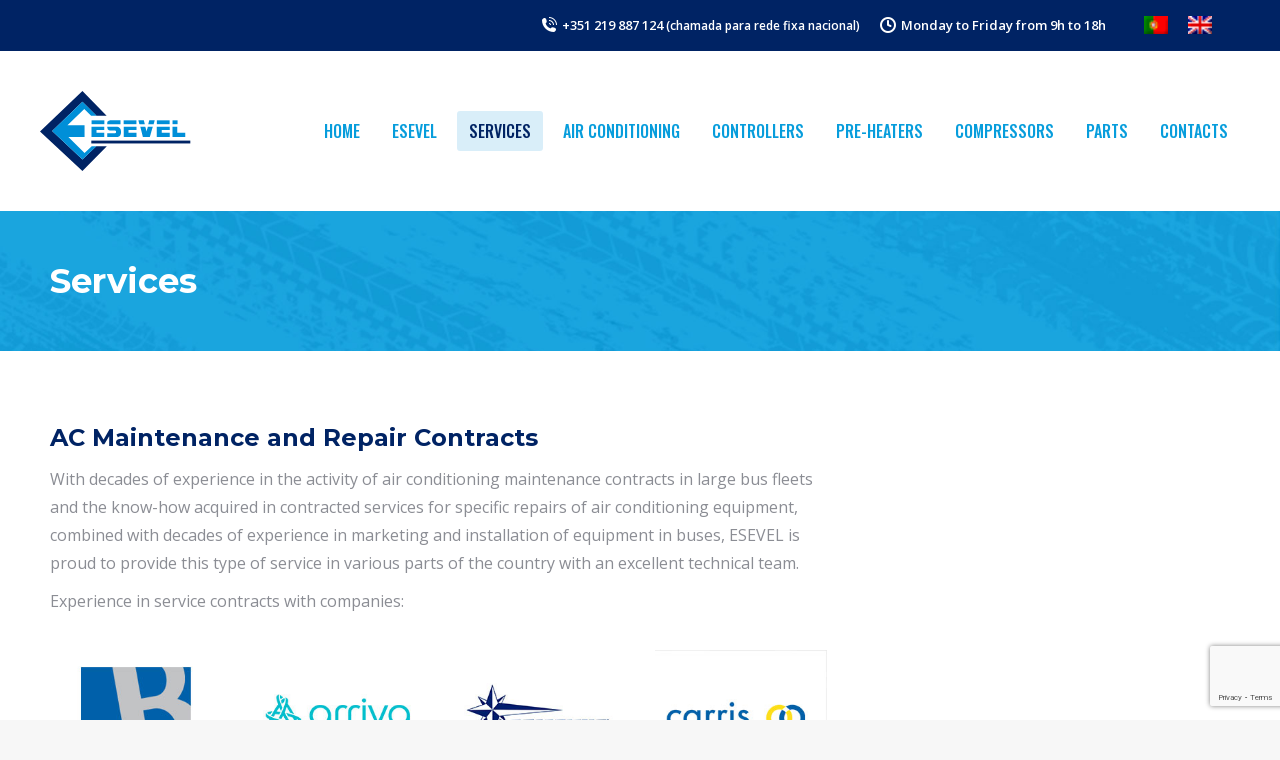

--- FILE ---
content_type: text/html; charset=UTF-8
request_url: https://esevel.pt/en/services/
body_size: 12651
content:
<!DOCTYPE html>
<!--[if !(IE 6) | !(IE 7) | !(IE 8)  ]><!-->
<html lang="en-US" class="no-js">
<!--<![endif]-->
<head>
	<meta charset="UTF-8" />
				<meta name="viewport" content="width=device-width, initial-scale=1, maximum-scale=1, user-scalable=0"/>
			<meta name="theme-color" content="#008fd8"/>	<link rel="profile" href="https://gmpg.org/xfn/11" />
	<meta name='robots' content='index, follow, max-image-preview:large, max-snippet:-1, max-video-preview:-1' />
<link rel="alternate" hreflang="pt-pt" href="https://esevel.pt/servicos/" />
<link rel="alternate" hreflang="en" href="https://esevel.pt/en/services/" />
<link rel="alternate" hreflang="x-default" href="https://esevel.pt/servicos/" />

	<!-- This site is optimized with the Yoast SEO plugin v24.9 - https://yoast.com/wordpress/plugins/seo/ -->
	<title>Services - Esevel - Serviços Oficinais do Grupo Barraqueiro</title><link rel="preload" data-rocket-preload as="style" href="https://fonts.googleapis.com/css?family=Open%20Sans%3A400%2C600%2C700%2Cbold%7CRoboto%3A400%2C500%2C600%2C700%7COswald%3A400%2C500%2C600%2C700%7CMontserrat%3A400%2C600%2C700%7CMulish%3A400%2C600%2C700%7CMulish&#038;display=swap" /><link rel="stylesheet" href="https://fonts.googleapis.com/css?family=Open%20Sans%3A400%2C600%2C700%2Cbold%7CRoboto%3A400%2C500%2C600%2C700%7COswald%3A400%2C500%2C600%2C700%7CMontserrat%3A400%2C600%2C700%7CMulish%3A400%2C600%2C700%7CMulish&#038;display=swap" media="print" onload="this.media='all'" /><noscript><link rel="stylesheet" href="https://fonts.googleapis.com/css?family=Open%20Sans%3A400%2C600%2C700%2Cbold%7CRoboto%3A400%2C500%2C600%2C700%7COswald%3A400%2C500%2C600%2C700%7CMontserrat%3A400%2C600%2C700%7CMulish%3A400%2C600%2C700%7CMulish&#038;display=swap" /></noscript>
	<link rel="canonical" href="https://esevel.pt/en/services/" />
	<meta property="og:locale" content="en_US" />
	<meta property="og:type" content="article" />
	<meta property="og:title" content="Services - Esevel - Serviços Oficinais do Grupo Barraqueiro" />
	<meta property="og:url" content="https://esevel.pt/en/services/" />
	<meta property="og:site_name" content="Esevel - Serviços Oficinais do Grupo Barraqueiro" />
	<meta property="article:modified_time" content="2021-07-19T17:43:02+00:00" />
	<meta name="twitter:card" content="summary_large_image" />
	<meta name="twitter:label1" content="Est. reading time" />
	<meta name="twitter:data1" content="2 minutes" />
	<script type="application/ld+json" class="yoast-schema-graph">{"@context":"https://schema.org","@graph":[{"@type":"WebPage","@id":"https://esevel.pt/en/services/","url":"https://esevel.pt/en/services/","name":"Services - Esevel - Serviços Oficinais do Grupo Barraqueiro","isPartOf":{"@id":"https://esevel.pt/en/#website"},"datePublished":"2021-07-19T14:09:21+00:00","dateModified":"2021-07-19T17:43:02+00:00","breadcrumb":{"@id":"https://esevel.pt/en/services/#breadcrumb"},"inLanguage":"en-US","potentialAction":[{"@type":"ReadAction","target":["https://esevel.pt/en/services/"]}]},{"@type":"BreadcrumbList","@id":"https://esevel.pt/en/services/#breadcrumb","itemListElement":[{"@type":"ListItem","position":1,"name":"Início","item":"https://esevel.pt/en/"},{"@type":"ListItem","position":2,"name":"Services"}]},{"@type":"WebSite","@id":"https://esevel.pt/en/#website","url":"https://esevel.pt/en/","name":"Esevel - Serviços Oficinais do Grupo Barraqueiro","description":"Esevel - Serviços Oficinais do Grupo Barraqueiro","potentialAction":[{"@type":"SearchAction","target":{"@type":"EntryPoint","urlTemplate":"https://esevel.pt/en/?s={search_term_string}"},"query-input":{"@type":"PropertyValueSpecification","valueRequired":true,"valueName":"search_term_string"}}],"inLanguage":"en-US"}]}</script>
	<!-- / Yoast SEO plugin. -->


<link rel='dns-prefetch' href='//fonts.googleapis.com' />
<link href='https://fonts.gstatic.com' crossorigin rel='preconnect' />
<link rel="alternate" type="application/rss+xml" title="Esevel - Serviços Oficinais do Grupo Barraqueiro &raquo; Feed" href="https://esevel.pt/en/feed/" />
<link rel="alternate" type="application/rss+xml" title="Esevel - Serviços Oficinais do Grupo Barraqueiro &raquo; Comments Feed" href="https://esevel.pt/en/comments/feed/" />
<link rel="alternate" title="oEmbed (JSON)" type="application/json+oembed" href="https://esevel.pt/en/wp-json/oembed/1.0/embed?url=https%3A%2F%2Fesevel.pt%2Fen%2Fservices%2F" />
<link rel="alternate" title="oEmbed (XML)" type="text/xml+oembed" href="https://esevel.pt/en/wp-json/oembed/1.0/embed?url=https%3A%2F%2Fesevel.pt%2Fen%2Fservices%2F&#038;format=xml" />
<style id='wp-img-auto-sizes-contain-inline-css'>
img:is([sizes=auto i],[sizes^="auto," i]){contain-intrinsic-size:3000px 1500px}
/*# sourceURL=wp-img-auto-sizes-contain-inline-css */
</style>
<style id='wp-emoji-styles-inline-css'>

	img.wp-smiley, img.emoji {
		display: inline !important;
		border: none !important;
		box-shadow: none !important;
		height: 1em !important;
		width: 1em !important;
		margin: 0 0.07em !important;
		vertical-align: -0.1em !important;
		background: none !important;
		padding: 0 !important;
	}
/*# sourceURL=wp-emoji-styles-inline-css */
</style>
<style id='classic-theme-styles-inline-css'>
/*! This file is auto-generated */
.wp-block-button__link{color:#fff;background-color:#32373c;border-radius:9999px;box-shadow:none;text-decoration:none;padding:calc(.667em + 2px) calc(1.333em + 2px);font-size:1.125em}.wp-block-file__button{background:#32373c;color:#fff;text-decoration:none}
/*# sourceURL=/wp-includes/css/classic-themes.min.css */
</style>
<link rel='stylesheet' id='wpml-legacy-horizontal-list-0-css' href='https://esevel.pt/wp-content/plugins/sitepress-multilingual-cms/templates/language-switchers/legacy-list-horizontal/style.min.css?ver=1' media='all' />
<link rel='stylesheet' id='the7-font-css' href='https://esevel.pt/wp-content/themes/dt-the7/fonts/icomoon-the7-font/icomoon-the7-font.min.css?ver=14.2.0' media='all' />
<link rel='stylesheet' id='the7-Defaults-css' href='https://esevel.pt/wp-content/uploads/smile_fonts/Defaults/Defaults.css?ver=6.9' media='all' />
<link rel='stylesheet' id='the7-fontello-css' href='https://esevel.pt/wp-content/themes/dt-the7/fonts/fontello/css/fontello.min.css?ver=14.2.0' media='all' />
<link rel='stylesheet' id='js_composer_front-css' href='https://esevel.pt/wp-content/plugins/js_composer/assets/css/js_composer.min.css?ver=6.9.0' media='all' />

<link rel='stylesheet' id='dt-main-css' href='https://esevel.pt/wp-content/themes/dt-the7/css/main.min.css?ver=14.2.0' media='all' />
<style id='dt-main-inline-css'>
body #load {
  display: block;
  height: 100%;
  overflow: hidden;
  position: fixed;
  width: 100%;
  z-index: 9901;
  opacity: 1;
  visibility: visible;
  transition: all .35s ease-out;
}
.load-wrap {
  width: 100%;
  height: 100%;
  background-position: center center;
  background-repeat: no-repeat;
  text-align: center;
  display: -ms-flexbox;
  display: -ms-flex;
  display: flex;
  -ms-align-items: center;
  -ms-flex-align: center;
  align-items: center;
  -ms-flex-flow: column wrap;
  flex-flow: column wrap;
  -ms-flex-pack: center;
  -ms-justify-content: center;
  justify-content: center;
}
.load-wrap > svg {
  position: absolute;
  top: 50%;
  left: 50%;
  transform: translate(-50%,-50%);
}
#load {
  background: var(--the7-elementor-beautiful-loading-bg,transparent linear-gradient(135deg, #008fd8 30%, #002364 100%));
  --the7-beautiful-spinner-color2: var(--the7-beautiful-spinner-color,#ffffff);
}

/*# sourceURL=dt-main-inline-css */
</style>
<link rel='stylesheet' id='the7-custom-scrollbar-css' href='https://esevel.pt/wp-content/themes/dt-the7/lib/custom-scrollbar/custom-scrollbar.min.css?ver=14.2.0' media='all' />
<link rel='stylesheet' id='the7-wpbakery-css' href='https://esevel.pt/wp-content/themes/dt-the7/css/wpbakery.min.css?ver=14.2.0' media='all' />
<link rel='stylesheet' id='the7-core-css' href='https://esevel.pt/wp-content/plugins/dt-the7-core/assets/css/post-type.min.css?ver=2.7.10' media='all' />
<link rel='stylesheet' id='the7-css-vars-css' href='https://esevel.pt/wp-content/uploads/the7-css/css-vars.css?ver=d0731bce7b5c' media='all' />
<link rel='stylesheet' id='dt-custom-css' href='https://esevel.pt/wp-content/uploads/the7-css/custom.css?ver=d0731bce7b5c' media='all' />
<link rel='stylesheet' id='dt-media-css' href='https://esevel.pt/wp-content/uploads/the7-css/media.css?ver=d0731bce7b5c' media='all' />
<link rel='stylesheet' id='the7-mega-menu-css' href='https://esevel.pt/wp-content/uploads/the7-css/mega-menu.css?ver=d0731bce7b5c' media='all' />
<link rel='stylesheet' id='the7-elements-albums-portfolio-css' href='https://esevel.pt/wp-content/uploads/the7-css/the7-elements-albums-portfolio.css?ver=d0731bce7b5c' media='all' />
<link rel='stylesheet' id='the7-elements-css' href='https://esevel.pt/wp-content/uploads/the7-css/post-type-dynamic.css?ver=d0731bce7b5c' media='all' />
<link rel='stylesheet' id='style-css' href='https://esevel.pt/wp-content/themes/dt-the7/style.css?ver=14.2.0' media='all' />

<link rel='stylesheet' id='ultimate-vc-addons-style-css' href='https://esevel.pt/wp-content/plugins/Ultimate_VC_Addons/assets/min-css/style.min.css?ver=3.19.12' media='all' />
<link rel='stylesheet' id='ultimate-vc-addons-animate-css' href='https://esevel.pt/wp-content/plugins/Ultimate_VC_Addons/assets/min-css/animate.min.css?ver=3.19.12' media='all' />
<link rel='stylesheet' id='ultimate-vc-addons-tooltip-css' href='https://esevel.pt/wp-content/plugins/Ultimate_VC_Addons/assets/min-css/tooltip.min.css?ver=3.19.12' media='all' />
<link rel='stylesheet' id='ultimate-vc-addons-btn-css' href='https://esevel.pt/wp-content/plugins/Ultimate_VC_Addons/assets/min-css/advanced-buttons.min.css?ver=3.19.12' media='all' />
<script src="https://esevel.pt/wp-includes/js/jquery/jquery.min.js?ver=3.7.1" id="jquery-core-js"></script>
<script src="https://esevel.pt/wp-includes/js/jquery/jquery-migrate.min.js?ver=3.4.1" id="jquery-migrate-js"></script>
<script id="wpml-cookie-js-extra">
var wpml_cookies = {"wp-wpml_current_language":{"value":"en","expires":1,"path":"/"}};
var wpml_cookies = {"wp-wpml_current_language":{"value":"en","expires":1,"path":"/"}};
//# sourceURL=wpml-cookie-js-extra
</script>
<script src="https://esevel.pt/wp-content/plugins/sitepress-multilingual-cms/res/js/cookies/language-cookie.js?ver=473900" id="wpml-cookie-js" defer data-wp-strategy="defer"></script>
<script src="//esevel.pt/wp-content/plugins/revslider/sr6/assets/js/rbtools.min.js?ver=6.7.29" async id="tp-tools-js"></script>
<script src="//esevel.pt/wp-content/plugins/revslider/sr6/assets/js/rs6.min.js?ver=6.7.31" async id="revmin-js"></script>
<script id="dt-above-fold-js-extra">
var dtLocal = {"themeUrl":"https://esevel.pt/wp-content/themes/dt-the7","passText":"To view this protected post, enter the password below:","moreButtonText":{"loading":"Loading...","loadMore":"Load more"},"postID":"565","ajaxurl":"https://esevel.pt/wp-admin/admin-ajax.php","REST":{"baseUrl":"https://esevel.pt/en/wp-json/the7/v1","endpoints":{"sendMail":"/send-mail"}},"contactMessages":{"required":"One or more fields have an error. Please check and try again.","terms":"Please accept the privacy policy.","fillTheCaptchaError":"Please, fill the captcha."},"captchaSiteKey":"","ajaxNonce":"e6b4d990d1","pageData":{"type":"page","template":"page","layout":null},"themeSettings":{"smoothScroll":"off","lazyLoading":false,"desktopHeader":{"height":160},"ToggleCaptionEnabled":"disabled","ToggleCaption":"Navigation","floatingHeader":{"showAfter":94,"showMenu":true,"height":100,"logo":{"showLogo":true,"html":"\u003Cimg class=\"\" src=\"https://esevel.pt/wp-content/uploads/2021/03/esevel_logo.svg\"  sizes=\"151px\" alt=\"Esevel - Servi\u00e7os Oficinais do Grupo Barraqueiro\" /\u003E","url":"https://esevel.pt/en/"}},"topLine":{"floatingTopLine":{"logo":{"showLogo":false,"html":""}}},"mobileHeader":{"firstSwitchPoint":992,"secondSwitchPoint":778,"firstSwitchPointHeight":60,"secondSwitchPointHeight":60,"mobileToggleCaptionEnabled":"disabled","mobileToggleCaption":"Menu"},"stickyMobileHeaderFirstSwitch":{"logo":{"html":"\u003Cimg class=\"\" src=\"https://esevel.pt/wp-content/uploads/2021/03/esevel_logo.svg\"  sizes=\"151px\" alt=\"Esevel - Servi\u00e7os Oficinais do Grupo Barraqueiro\" /\u003E"}},"stickyMobileHeaderSecondSwitch":{"logo":{"html":"\u003Cimg class=\"\" src=\"https://esevel.pt/wp-content/uploads/2021/03/esevel_logo.svg\"  sizes=\"151px\" alt=\"Esevel - Servi\u00e7os Oficinais do Grupo Barraqueiro\" /\u003E"}},"sidebar":{"switchPoint":992},"boxedWidth":"1280px"},"VCMobileScreenWidth":"768"};
var dtShare = {"shareButtonText":{"facebook":"Share on Facebook","twitter":"Share on X","pinterest":"Pin it","linkedin":"Share on Linkedin","whatsapp":"Share on Whatsapp"},"overlayOpacity":"85"};
//# sourceURL=dt-above-fold-js-extra
</script>
<script src="https://esevel.pt/wp-content/themes/dt-the7/js/above-the-fold.min.js?ver=14.2.0" id="dt-above-fold-js"></script>
<script src="https://esevel.pt/wp-content/plugins/Ultimate_VC_Addons/assets/min-js/ultimate-params.min.js?ver=3.19.12" id="ultimate-vc-addons-params-js"></script>
<script src="https://esevel.pt/wp-content/plugins/Ultimate_VC_Addons/assets/min-js/custom.min.js?ver=3.19.12" id="ultimate-vc-addons-custom-js"></script>
<link rel="https://api.w.org/" href="https://esevel.pt/en/wp-json/" /><link rel="alternate" title="JSON" type="application/json" href="https://esevel.pt/en/wp-json/wp/v2/pages/565" /><link rel="EditURI" type="application/rsd+xml" title="RSD" href="https://esevel.pt/xmlrpc.php?rsd" />
<meta name="generator" content="WordPress 6.9" />
<link rel='shortlink' href='https://esevel.pt/en/?p=565' />
<meta name="generator" content="WPML ver:4.7.3 stt:1,41;" />
<style>.recentcomments a{display:inline !important;padding:0 !important;margin:0 !important;}</style><meta name="generator" content="Powered by WPBakery Page Builder - drag and drop page builder for WordPress."/>
<meta name="generator" content="Powered by Slider Revolution 6.7.31 - responsive, Mobile-Friendly Slider Plugin for WordPress with comfortable drag and drop interface." />
<script type="text/javascript" id="the7-loader-script">
document.addEventListener("DOMContentLoaded", function(event) {
	var load = document.getElementById("load");
	if(!load.classList.contains('loader-removed')){
		var removeLoading = setTimeout(function() {
			load.className += " loader-removed";
		}, 300);
	}
});
</script>
		<link rel="icon" href="https://esevel.pt/wp-content/uploads/2021/03/favicon-16x16-1.png" type="image/png" sizes="16x16"/><link rel="icon" href="https://esevel.pt/wp-content/uploads/2021/03/favicon-32x32-1.png" type="image/png" sizes="32x32"/><link rel="apple-touch-icon" href="https://esevel.pt/wp-content/uploads/2021/03/apple-icon-60x60-1.png"><link rel="apple-touch-icon" sizes="76x76" href="https://esevel.pt/wp-content/uploads/2021/03/apple-icon-76x76-1.png"><link rel="apple-touch-icon" sizes="120x120" href="https://esevel.pt/wp-content/uploads/2021/03/apple-icon-120x120-1.png"><link rel="apple-touch-icon" sizes="152x152" href="https://esevel.pt/wp-content/uploads/2021/03/apple-icon-152x152-1.png"><script>function setREVStartSize(e){
			//window.requestAnimationFrame(function() {
				window.RSIW = window.RSIW===undefined ? window.innerWidth : window.RSIW;
				window.RSIH = window.RSIH===undefined ? window.innerHeight : window.RSIH;
				try {
					var pw = document.getElementById(e.c).parentNode.offsetWidth,
						newh;
					pw = pw===0 || isNaN(pw) || (e.l=="fullwidth" || e.layout=="fullwidth") ? window.RSIW : pw;
					e.tabw = e.tabw===undefined ? 0 : parseInt(e.tabw);
					e.thumbw = e.thumbw===undefined ? 0 : parseInt(e.thumbw);
					e.tabh = e.tabh===undefined ? 0 : parseInt(e.tabh);
					e.thumbh = e.thumbh===undefined ? 0 : parseInt(e.thumbh);
					e.tabhide = e.tabhide===undefined ? 0 : parseInt(e.tabhide);
					e.thumbhide = e.thumbhide===undefined ? 0 : parseInt(e.thumbhide);
					e.mh = e.mh===undefined || e.mh=="" || e.mh==="auto" ? 0 : parseInt(e.mh,0);
					if(e.layout==="fullscreen" || e.l==="fullscreen")
						newh = Math.max(e.mh,window.RSIH);
					else{
						e.gw = Array.isArray(e.gw) ? e.gw : [e.gw];
						for (var i in e.rl) if (e.gw[i]===undefined || e.gw[i]===0) e.gw[i] = e.gw[i-1];
						e.gh = e.el===undefined || e.el==="" || (Array.isArray(e.el) && e.el.length==0)? e.gh : e.el;
						e.gh = Array.isArray(e.gh) ? e.gh : [e.gh];
						for (var i in e.rl) if (e.gh[i]===undefined || e.gh[i]===0) e.gh[i] = e.gh[i-1];
											
						var nl = new Array(e.rl.length),
							ix = 0,
							sl;
						e.tabw = e.tabhide>=pw ? 0 : e.tabw;
						e.thumbw = e.thumbhide>=pw ? 0 : e.thumbw;
						e.tabh = e.tabhide>=pw ? 0 : e.tabh;
						e.thumbh = e.thumbhide>=pw ? 0 : e.thumbh;
						for (var i in e.rl) nl[i] = e.rl[i]<window.RSIW ? 0 : e.rl[i];
						sl = nl[0];
						for (var i in nl) if (sl>nl[i] && nl[i]>0) { sl = nl[i]; ix=i;}
						var m = pw>(e.gw[ix]+e.tabw+e.thumbw) ? 1 : (pw-(e.tabw+e.thumbw)) / (e.gw[ix]);
						newh =  (e.gh[ix] * m) + (e.tabh + e.thumbh);
					}
					var el = document.getElementById(e.c);
					if (el!==null && el) el.style.height = newh+"px";
					el = document.getElementById(e.c+"_wrapper");
					if (el!==null && el) {
						el.style.height = newh+"px";
						el.style.display = "block";
					}
				} catch(e){
					console.log("Failure at Presize of Slider:" + e)
				}
			//});
		  };</script>
<style type="text/css" data-type="vc_shortcodes-custom-css">.vc_custom_1620812202654{margin-top: 50px !important;margin-bottom: 50px !important;padding-top: 30px !important;padding-bottom: 30px !important;background-image: url(https://esevel.pt/wp-content/uploads/2021/05/fundo_azul.jpg?id=97) !important;background-position: center !important;background-repeat: no-repeat !important;background-size: cover !important;}.vc_custom_1626716560524{margin-top: 30px !important;}.vc_custom_1626716568509{margin-top: 30px !important;}.vc_custom_1626716576341{margin-top: 30px !important;}</style><noscript><style> .wpb_animate_when_almost_visible { opacity: 1; }</style></noscript><style id='the7-custom-inline-css' type='text/css'>
.sub-nav .menu-item i.fa,
.sub-nav .menu-item i.fas,
.sub-nav .menu-item i.far,
.sub-nav .menu-item i.fab {
	text-align: center;
	width: 1.25em;
}

/* Codigo para logo SVG */

.branding a img{
height: 80px;
}
.mobile-branding img{ width:50px;
}

/* Logo Floating */

.logo-box a img{ height: 50px; }
</style>
<style id='global-styles-inline-css'>
:root{--wp--preset--aspect-ratio--square: 1;--wp--preset--aspect-ratio--4-3: 4/3;--wp--preset--aspect-ratio--3-4: 3/4;--wp--preset--aspect-ratio--3-2: 3/2;--wp--preset--aspect-ratio--2-3: 2/3;--wp--preset--aspect-ratio--16-9: 16/9;--wp--preset--aspect-ratio--9-16: 9/16;--wp--preset--color--black: #000000;--wp--preset--color--cyan-bluish-gray: #abb8c3;--wp--preset--color--white: #FFF;--wp--preset--color--pale-pink: #f78da7;--wp--preset--color--vivid-red: #cf2e2e;--wp--preset--color--luminous-vivid-orange: #ff6900;--wp--preset--color--luminous-vivid-amber: #fcb900;--wp--preset--color--light-green-cyan: #7bdcb5;--wp--preset--color--vivid-green-cyan: #00d084;--wp--preset--color--pale-cyan-blue: #8ed1fc;--wp--preset--color--vivid-cyan-blue: #0693e3;--wp--preset--color--vivid-purple: #9b51e0;--wp--preset--color--accent: #008fd8;--wp--preset--color--dark-gray: #111;--wp--preset--color--light-gray: #767676;--wp--preset--gradient--vivid-cyan-blue-to-vivid-purple: linear-gradient(135deg,rgb(6,147,227) 0%,rgb(155,81,224) 100%);--wp--preset--gradient--light-green-cyan-to-vivid-green-cyan: linear-gradient(135deg,rgb(122,220,180) 0%,rgb(0,208,130) 100%);--wp--preset--gradient--luminous-vivid-amber-to-luminous-vivid-orange: linear-gradient(135deg,rgb(252,185,0) 0%,rgb(255,105,0) 100%);--wp--preset--gradient--luminous-vivid-orange-to-vivid-red: linear-gradient(135deg,rgb(255,105,0) 0%,rgb(207,46,46) 100%);--wp--preset--gradient--very-light-gray-to-cyan-bluish-gray: linear-gradient(135deg,rgb(238,238,238) 0%,rgb(169,184,195) 100%);--wp--preset--gradient--cool-to-warm-spectrum: linear-gradient(135deg,rgb(74,234,220) 0%,rgb(151,120,209) 20%,rgb(207,42,186) 40%,rgb(238,44,130) 60%,rgb(251,105,98) 80%,rgb(254,248,76) 100%);--wp--preset--gradient--blush-light-purple: linear-gradient(135deg,rgb(255,206,236) 0%,rgb(152,150,240) 100%);--wp--preset--gradient--blush-bordeaux: linear-gradient(135deg,rgb(254,205,165) 0%,rgb(254,45,45) 50%,rgb(107,0,62) 100%);--wp--preset--gradient--luminous-dusk: linear-gradient(135deg,rgb(255,203,112) 0%,rgb(199,81,192) 50%,rgb(65,88,208) 100%);--wp--preset--gradient--pale-ocean: linear-gradient(135deg,rgb(255,245,203) 0%,rgb(182,227,212) 50%,rgb(51,167,181) 100%);--wp--preset--gradient--electric-grass: linear-gradient(135deg,rgb(202,248,128) 0%,rgb(113,206,126) 100%);--wp--preset--gradient--midnight: linear-gradient(135deg,rgb(2,3,129) 0%,rgb(40,116,252) 100%);--wp--preset--font-size--small: 13px;--wp--preset--font-size--medium: 20px;--wp--preset--font-size--large: 36px;--wp--preset--font-size--x-large: 42px;--wp--preset--spacing--20: 0.44rem;--wp--preset--spacing--30: 0.67rem;--wp--preset--spacing--40: 1rem;--wp--preset--spacing--50: 1.5rem;--wp--preset--spacing--60: 2.25rem;--wp--preset--spacing--70: 3.38rem;--wp--preset--spacing--80: 5.06rem;--wp--preset--shadow--natural: 6px 6px 9px rgba(0, 0, 0, 0.2);--wp--preset--shadow--deep: 12px 12px 50px rgba(0, 0, 0, 0.4);--wp--preset--shadow--sharp: 6px 6px 0px rgba(0, 0, 0, 0.2);--wp--preset--shadow--outlined: 6px 6px 0px -3px rgb(255, 255, 255), 6px 6px rgb(0, 0, 0);--wp--preset--shadow--crisp: 6px 6px 0px rgb(0, 0, 0);}:where(.is-layout-flex){gap: 0.5em;}:where(.is-layout-grid){gap: 0.5em;}body .is-layout-flex{display: flex;}.is-layout-flex{flex-wrap: wrap;align-items: center;}.is-layout-flex > :is(*, div){margin: 0;}body .is-layout-grid{display: grid;}.is-layout-grid > :is(*, div){margin: 0;}:where(.wp-block-columns.is-layout-flex){gap: 2em;}:where(.wp-block-columns.is-layout-grid){gap: 2em;}:where(.wp-block-post-template.is-layout-flex){gap: 1.25em;}:where(.wp-block-post-template.is-layout-grid){gap: 1.25em;}.has-black-color{color: var(--wp--preset--color--black) !important;}.has-cyan-bluish-gray-color{color: var(--wp--preset--color--cyan-bluish-gray) !important;}.has-white-color{color: var(--wp--preset--color--white) !important;}.has-pale-pink-color{color: var(--wp--preset--color--pale-pink) !important;}.has-vivid-red-color{color: var(--wp--preset--color--vivid-red) !important;}.has-luminous-vivid-orange-color{color: var(--wp--preset--color--luminous-vivid-orange) !important;}.has-luminous-vivid-amber-color{color: var(--wp--preset--color--luminous-vivid-amber) !important;}.has-light-green-cyan-color{color: var(--wp--preset--color--light-green-cyan) !important;}.has-vivid-green-cyan-color{color: var(--wp--preset--color--vivid-green-cyan) !important;}.has-pale-cyan-blue-color{color: var(--wp--preset--color--pale-cyan-blue) !important;}.has-vivid-cyan-blue-color{color: var(--wp--preset--color--vivid-cyan-blue) !important;}.has-vivid-purple-color{color: var(--wp--preset--color--vivid-purple) !important;}.has-black-background-color{background-color: var(--wp--preset--color--black) !important;}.has-cyan-bluish-gray-background-color{background-color: var(--wp--preset--color--cyan-bluish-gray) !important;}.has-white-background-color{background-color: var(--wp--preset--color--white) !important;}.has-pale-pink-background-color{background-color: var(--wp--preset--color--pale-pink) !important;}.has-vivid-red-background-color{background-color: var(--wp--preset--color--vivid-red) !important;}.has-luminous-vivid-orange-background-color{background-color: var(--wp--preset--color--luminous-vivid-orange) !important;}.has-luminous-vivid-amber-background-color{background-color: var(--wp--preset--color--luminous-vivid-amber) !important;}.has-light-green-cyan-background-color{background-color: var(--wp--preset--color--light-green-cyan) !important;}.has-vivid-green-cyan-background-color{background-color: var(--wp--preset--color--vivid-green-cyan) !important;}.has-pale-cyan-blue-background-color{background-color: var(--wp--preset--color--pale-cyan-blue) !important;}.has-vivid-cyan-blue-background-color{background-color: var(--wp--preset--color--vivid-cyan-blue) !important;}.has-vivid-purple-background-color{background-color: var(--wp--preset--color--vivid-purple) !important;}.has-black-border-color{border-color: var(--wp--preset--color--black) !important;}.has-cyan-bluish-gray-border-color{border-color: var(--wp--preset--color--cyan-bluish-gray) !important;}.has-white-border-color{border-color: var(--wp--preset--color--white) !important;}.has-pale-pink-border-color{border-color: var(--wp--preset--color--pale-pink) !important;}.has-vivid-red-border-color{border-color: var(--wp--preset--color--vivid-red) !important;}.has-luminous-vivid-orange-border-color{border-color: var(--wp--preset--color--luminous-vivid-orange) !important;}.has-luminous-vivid-amber-border-color{border-color: var(--wp--preset--color--luminous-vivid-amber) !important;}.has-light-green-cyan-border-color{border-color: var(--wp--preset--color--light-green-cyan) !important;}.has-vivid-green-cyan-border-color{border-color: var(--wp--preset--color--vivid-green-cyan) !important;}.has-pale-cyan-blue-border-color{border-color: var(--wp--preset--color--pale-cyan-blue) !important;}.has-vivid-cyan-blue-border-color{border-color: var(--wp--preset--color--vivid-cyan-blue) !important;}.has-vivid-purple-border-color{border-color: var(--wp--preset--color--vivid-purple) !important;}.has-vivid-cyan-blue-to-vivid-purple-gradient-background{background: var(--wp--preset--gradient--vivid-cyan-blue-to-vivid-purple) !important;}.has-light-green-cyan-to-vivid-green-cyan-gradient-background{background: var(--wp--preset--gradient--light-green-cyan-to-vivid-green-cyan) !important;}.has-luminous-vivid-amber-to-luminous-vivid-orange-gradient-background{background: var(--wp--preset--gradient--luminous-vivid-amber-to-luminous-vivid-orange) !important;}.has-luminous-vivid-orange-to-vivid-red-gradient-background{background: var(--wp--preset--gradient--luminous-vivid-orange-to-vivid-red) !important;}.has-very-light-gray-to-cyan-bluish-gray-gradient-background{background: var(--wp--preset--gradient--very-light-gray-to-cyan-bluish-gray) !important;}.has-cool-to-warm-spectrum-gradient-background{background: var(--wp--preset--gradient--cool-to-warm-spectrum) !important;}.has-blush-light-purple-gradient-background{background: var(--wp--preset--gradient--blush-light-purple) !important;}.has-blush-bordeaux-gradient-background{background: var(--wp--preset--gradient--blush-bordeaux) !important;}.has-luminous-dusk-gradient-background{background: var(--wp--preset--gradient--luminous-dusk) !important;}.has-pale-ocean-gradient-background{background: var(--wp--preset--gradient--pale-ocean) !important;}.has-electric-grass-gradient-background{background: var(--wp--preset--gradient--electric-grass) !important;}.has-midnight-gradient-background{background: var(--wp--preset--gradient--midnight) !important;}.has-small-font-size{font-size: var(--wp--preset--font-size--small) !important;}.has-medium-font-size{font-size: var(--wp--preset--font-size--medium) !important;}.has-large-font-size{font-size: var(--wp--preset--font-size--large) !important;}.has-x-large-font-size{font-size: var(--wp--preset--font-size--x-large) !important;}
/*# sourceURL=global-styles-inline-css */
</style>
<link rel='stylesheet' id='rs-plugin-settings-css' href='//esevel.pt/wp-content/plugins/revslider/sr6/assets/css/rs6.css?ver=6.7.31' media='all' />
<style id='rs-plugin-settings-inline-css'>
#rs-demo-id {}
/*# sourceURL=rs-plugin-settings-inline-css */
</style>
<meta name="generator" content="WP Rocket 3.18.3" data-wpr-features="wpr_desktop" /></head>
<body id="the7-body" class="wp-singular page-template-default page page-id-565 wp-embed-responsive wp-theme-dt-the7 the7-core-ver-2.7.10 dt-responsive-on right-mobile-menu-close-icon ouside-menu-close-icon mobile-hamburger-close-bg-enable mobile-hamburger-close-bg-hover-enable  fade-medium-mobile-menu-close-icon fade-medium-menu-close-icon srcset-enabled btn-flat custom-btn-color custom-btn-hover-color phantom-sticky phantom-shadow-decoration phantom-custom-logo-on sticky-mobile-header top-header first-switch-logo-left first-switch-menu-right second-switch-logo-left second-switch-menu-right right-mobile-menu layzr-loading-on no-avatars popup-message-style the7-ver-14.2.0 wpb-js-composer js-comp-ver-6.9.0 vc_responsive">
<!-- The7 14.2.0 -->
<div data-rocket-location-hash="720b16a29c90d16d9c403c78b2227c96" id="load" class="hourglass-loader">
	<div data-rocket-location-hash="fc1ec903582e2b6046c8b83477752bd5" class="load-wrap"><style type="text/css">
    .the7-spinner {
        width: 60px;
        height: 72px;
        position: relative;
    }
    .the7-spinner > div {
        animation: spinner-animation 1.2s cubic-bezier(1, 1, 1, 1) infinite;
        width: 9px;
        left: 0;
        display: inline-block;
        position: absolute;
        background-color:var(--the7-beautiful-spinner-color2);
        height: 18px;
        top: 27px;
    }
    div.the7-spinner-animate-2 {
        animation-delay: 0.2s;
        left: 13px
    }
    div.the7-spinner-animate-3 {
        animation-delay: 0.4s;
        left: 26px
    }
    div.the7-spinner-animate-4 {
        animation-delay: 0.6s;
        left: 39px
    }
    div.the7-spinner-animate-5 {
        animation-delay: 0.8s;
        left: 52px
    }
    @keyframes spinner-animation {
        0% {
            top: 27px;
            height: 18px;
        }
        20% {
            top: 9px;
            height: 54px;
        }
        50% {
            top: 27px;
            height: 18px;
        }
        100% {
            top: 27px;
            height: 18px;
        }
    }
</style>

<div data-rocket-location-hash="5076aaa965bfe4f6edc7b411f0c4c36f" class="the7-spinner">
    <div class="the7-spinner-animate-1"></div>
    <div class="the7-spinner-animate-2"></div>
    <div class="the7-spinner-animate-3"></div>
    <div class="the7-spinner-animate-4"></div>
    <div class="the7-spinner-animate-5"></div>
</div></div>
</div>
<div id="page" >
	<a class="skip-link screen-reader-text" href="#content">Skip to content</a>

<div class="masthead inline-header right widgets shadow-mobile-header-decoration small-mobile-menu-icon dt-parent-menu-clickable show-sub-menu-on-hover" >

	<div data-rocket-location-hash="5fd54a08b002d192ea273927959867da" class="top-bar top-bar-line-hide">
	<div class="top-bar-bg" ></div>
	<div class="mini-widgets left-widgets"></div><div class="right-widgets mini-widgets"><span class="mini-contacts phone show-on-desktop in-top-bar-left in-menu-second-switch"><i class="fa-fw icomoon-the7-font-the7-phone-06"></i>+351 219 887 124&nbsp;<span style="font-size: 12px">(chamada para rede fixa nacional)</span></span><span class="mini-contacts clock show-on-desktop in-top-bar-left in-menu-second-switch"><i class="fa-fw icomoon-the7-font-the7-clock-01"></i>Monday to Friday from 9h to 18h</span><div class="mini-wpml show-on-desktop near-logo-first-switch in-menu-second-switch">
<div class="wpml-ls-statics-shortcode_actions wpml-ls wpml-ls-legacy-list-horizontal">
	<ul><li class="wpml-ls-slot-shortcode_actions wpml-ls-item wpml-ls-item-pt-pt wpml-ls-first-item wpml-ls-item-legacy-list-horizontal">
				<a href="https://esevel.pt/servicos/" class="wpml-ls-link">
                                                        <img
            class="wpml-ls-flag"
            src="https://esevel.pt/wp-content/plugins/sitepress-multilingual-cms/res/flags/pt-pt.png"
            alt="Portuguese (Portugal)"
            width=24
            height=18
    /></a>
			</li><li class="wpml-ls-slot-shortcode_actions wpml-ls-item wpml-ls-item-en wpml-ls-current-language wpml-ls-last-item wpml-ls-item-legacy-list-horizontal">
				<a href="https://esevel.pt/en/services/" class="wpml-ls-link">
                                                        <img
            class="wpml-ls-flag"
            src="https://esevel.pt/wp-content/plugins/sitepress-multilingual-cms/res/flags/en.png"
            alt="English"
            width=24
            height=18
    /></a>
			</li></ul>
</div>
</div></div></div>

	<header data-rocket-location-hash="3bf3b64c060ee658d5f3bc7d78818a00" class="header-bar" role="banner">

		<div class="branding">
	<div id="site-title" class="assistive-text">Esevel &#8211; Serviços Oficinais do Grupo Barraqueiro</div>
	<div id="site-description" class="assistive-text">Esevel &#8211; Serviços Oficinais do Grupo Barraqueiro</div>
	<a class="" href="https://esevel.pt/en/"><img class="" src="https://esevel.pt/wp-content/uploads/2021/03/esevel_logo.svg"  sizes="151px" alt="Esevel - Serviços Oficinais do Grupo Barraqueiro" /></a></div>

		<ul id="primary-menu" class="main-nav bg-outline-decoration hover-bg-decoration active-bg-decoration level-arrows-on outside-item-remove-margin"><li class="menu-item menu-item-type-post_type menu-item-object-page menu-item-home menu-item-562 first depth-0"><a href='https://esevel.pt/en/' data-level='1'><span class="menu-item-text"><span class="menu-text">home</span></span></a></li> <li class="menu-item menu-item-type-post_type menu-item-object-page menu-item-563 depth-0"><a href='https://esevel.pt/en/esevel/' data-level='1'><span class="menu-item-text"><span class="menu-text">Esevel</span></span></a></li> <li class="menu-item menu-item-type-post_type menu-item-object-page current-menu-item page_item page-item-565 current_page_item menu-item-577 act depth-0"><a href='https://esevel.pt/en/services/' data-level='1'><span class="menu-item-text"><span class="menu-text">Services</span></span></a></li> <li class="menu-item menu-item-type-post_type menu-item-object-page menu-item-576 depth-0"><a href='https://esevel.pt/en/air-conditioning/' data-level='1'><span class="menu-item-text"><span class="menu-text">Air Conditioning</span></span></a></li> <li class="menu-item menu-item-type-post_type menu-item-object-page menu-item-592 depth-0"><a href='https://esevel.pt/en/controllers/' data-level='1'><span class="menu-item-text"><span class="menu-text">Controllers</span></span></a></li> <li class="menu-item menu-item-type-post_type menu-item-object-page menu-item-591 depth-0"><a href='https://esevel.pt/en/pre-heaters/' data-level='1'><span class="menu-item-text"><span class="menu-text">Pre-Heaters</span></span></a></li> <li class="menu-item menu-item-type-post_type menu-item-object-page menu-item-601 depth-0"><a href='https://esevel.pt/en/compressors/' data-level='1'><span class="menu-item-text"><span class="menu-text">Compressors</span></span></a></li> <li class="menu-item menu-item-type-post_type menu-item-object-page menu-item-600 depth-0"><a href='https://esevel.pt/en/parts/' data-level='1'><span class="menu-item-text"><span class="menu-text">Parts</span></span></a></li> <li class="menu-item menu-item-type-post_type menu-item-object-page menu-item-606 last depth-0"><a href='https://esevel.pt/en/contacts/' data-level='1'><span class="menu-item-text"><span class="menu-text">Contacts</span></span></a></li> </ul>
		
	</header>

</div>
<div data-rocket-location-hash="3a724fbff4bac4a09158b6cb41a7d1fd" role="navigation" aria-label="Main Menu" class="dt-mobile-header mobile-menu-show-divider">
	<div data-rocket-location-hash="24b4df98893f0867525f1dbad763b572" class="dt-close-mobile-menu-icon" aria-label="Close" role="button" tabindex="0"><div class="close-line-wrap"><span class="close-line"></span><span class="close-line"></span><span class="close-line"></span></div></div>	<ul id="mobile-menu" class="mobile-main-nav">
		<li class="menu-item menu-item-type-post_type menu-item-object-page menu-item-home menu-item-562 first depth-0"><a href='https://esevel.pt/en/' data-level='1'><span class="menu-item-text"><span class="menu-text">home</span></span></a></li> <li class="menu-item menu-item-type-post_type menu-item-object-page menu-item-563 depth-0"><a href='https://esevel.pt/en/esevel/' data-level='1'><span class="menu-item-text"><span class="menu-text">Esevel</span></span></a></li> <li class="menu-item menu-item-type-post_type menu-item-object-page current-menu-item page_item page-item-565 current_page_item menu-item-577 act depth-0"><a href='https://esevel.pt/en/services/' data-level='1'><span class="menu-item-text"><span class="menu-text">Services</span></span></a></li> <li class="menu-item menu-item-type-post_type menu-item-object-page menu-item-576 depth-0"><a href='https://esevel.pt/en/air-conditioning/' data-level='1'><span class="menu-item-text"><span class="menu-text">Air Conditioning</span></span></a></li> <li class="menu-item menu-item-type-post_type menu-item-object-page menu-item-592 depth-0"><a href='https://esevel.pt/en/controllers/' data-level='1'><span class="menu-item-text"><span class="menu-text">Controllers</span></span></a></li> <li class="menu-item menu-item-type-post_type menu-item-object-page menu-item-591 depth-0"><a href='https://esevel.pt/en/pre-heaters/' data-level='1'><span class="menu-item-text"><span class="menu-text">Pre-Heaters</span></span></a></li> <li class="menu-item menu-item-type-post_type menu-item-object-page menu-item-601 depth-0"><a href='https://esevel.pt/en/compressors/' data-level='1'><span class="menu-item-text"><span class="menu-text">Compressors</span></span></a></li> <li class="menu-item menu-item-type-post_type menu-item-object-page menu-item-600 depth-0"><a href='https://esevel.pt/en/parts/' data-level='1'><span class="menu-item-text"><span class="menu-text">Parts</span></span></a></li> <li class="menu-item menu-item-type-post_type menu-item-object-page menu-item-606 last depth-0"><a href='https://esevel.pt/en/contacts/' data-level='1'><span class="menu-item-text"><span class="menu-text">Contacts</span></span></a></li> 	</ul>
	<div class='mobile-mini-widgets-in-menu'></div>
</div>

		<div data-rocket-location-hash="8759292d876279f5cc8aad813f20840b" class="page-title content-left solid-bg breadcrumbs-off page-title-responsive-enabled bg-img-enabled">
			<div data-rocket-location-hash="c1b23ea346766ffa8e0919565494ed55" class="wf-wrap">

				<div class="page-title-head hgroup"><h1 >Services</h1></div>			</div>
		</div>

		

<div data-rocket-location-hash="36600c6eb9427a6c2a70e1bd7a2b815c" id="main" class="sidebar-none sidebar-divider-vertical">

	
	<div data-rocket-location-hash="83f843fc207812f327a5b3f4d732de4a" class="main-gradient"></div>
	<div data-rocket-location-hash="3e60cd8253a1ade3decd617a69f1a5d7" class="wf-wrap">
	<div class="wf-container-main">

	


	<div id="content" class="content" role="main">

		<div class="vc_row wpb_row vc_row-fluid vc_row-o-equal-height vc_row-o-content-middle vc_row-flex"><div class="wpb_column vc_column_container vc_col-sm-8"><div class="vc_column-inner"><div class="wpb_wrapper">
	<div class="wpb_text_column wpb_content_element " >
		<div class="wpb_wrapper">
			<h3>AC Maintenance and Repair Contracts</h3>
<p>With decades of experience in the activity of air conditioning maintenance contracts in large bus fleets and the know-how acquired in contracted services for specific repairs of air conditioning equipment, combined with decades of experience in marketing and installation of equipment in buses, ESEVEL is proud to provide this type of service in various parts of the country with an excellent technical team.</p>
<p>Experience in service contracts with companies:</p>

		</div>
	</div>
<div class="vc_row wpb_row vc_inner vc_row-fluid"><div class="wpb_column vc_column_container vc_col-sm-3"><div class="vc_column-inner"><div class="wpb_wrapper">
	<div  class="wpb_single_image wpb_content_element vc_align_center">
		
		<figure class="wpb_wrapper vc_figure">
			<div class="vc_single_image-wrapper   vc_box_border_grey"><img fetchpriority="high" decoding="async" width="250" height="200" src="https://esevel.pt/wp-content/uploads/2021/06/clientes_barraqueiro_sgps.jpg" class="vc_single_image-img attachment-full" alt="" title="clientes_barraqueiro_sgps"  data-dt-location="https://esevel.pt/en/home/clientes_barraqueiro_sgps-2/" /></div>
		</figure>
	</div>
</div></div></div><div class="wpb_column vc_column_container vc_col-sm-3"><div class="vc_column-inner"><div class="wpb_wrapper">
	<div  class="wpb_single_image wpb_content_element vc_align_center">
		
		<figure class="wpb_wrapper vc_figure">
			<div class="vc_single_image-wrapper   vc_box_border_grey"><img decoding="async" width="250" height="200" src="https://esevel.pt/wp-content/uploads/2021/06/clientes_arriva.jpg" class="vc_single_image-img attachment-full" alt="" title="clientes_arriva"  data-dt-location="https://esevel.pt/en/home/clientes_arriva-2/" /></div>
		</figure>
	</div>
</div></div></div><div class="wpb_column vc_column_container vc_col-sm-3"><div class="vc_column-inner"><div class="wpb_wrapper">
	<div  class="wpb_single_image wpb_content_element vc_align_center">
		
		<figure class="wpb_wrapper vc_figure">
			<div class="vc_single_image-wrapper   vc_box_border_grey"><img decoding="async" width="250" height="200" src="https://esevel.pt/wp-content/uploads/2021/06/clientes_berrelhas.jpg" class="vc_single_image-img attachment-full" alt="" title="clientes_berrelhas"  data-dt-location="https://esevel.pt/en/home/clientes_berrelhas-2/" /></div>
		</figure>
	</div>
</div></div></div><div class="wpb_column vc_column_container vc_col-sm-3"><div class="vc_column-inner"><div class="wpb_wrapper">
	<div  class="wpb_single_image wpb_content_element vc_align_center">
		
		<figure class="wpb_wrapper vc_figure">
			<div class="vc_single_image-wrapper   vc_box_border_grey"><img loading="lazy" decoding="async" width="252" height="200" src="https://esevel.pt/wp-content/uploads/2021/05/clientes_carris.jpg" class="vc_single_image-img attachment-full" alt="" title="clientes_carris"  data-dt-location="https://esevel.pt/en/home/clientes_carris-2/" /></div>
		</figure>
	</div>
</div></div></div></div><div class="vc_row wpb_row vc_inner vc_row-fluid"><div class="wpb_column vc_column_container vc_col-sm-3"><div class="vc_column-inner"><div class="wpb_wrapper">
	<div  class="wpb_single_image wpb_content_element vc_align_center">
		
		<figure class="wpb_wrapper vc_figure">
			<div class="vc_single_image-wrapper   vc_box_border_grey"><img loading="lazy" decoding="async" width="252" height="200" src="https://esevel.pt/wp-content/uploads/2021/05/clientes_stcp.jpg" class="vc_single_image-img attachment-full" alt="" title="clientes_stcp"  data-dt-location="https://esevel.pt/en/home/clientes_stcp-2/" /></div>
		</figure>
	</div>
</div></div></div><div class="wpb_column vc_column_container vc_col-sm-3"><div class="vc_column-inner"><div class="wpb_wrapper">
	<div  class="wpb_single_image wpb_content_element vc_align_center">
		
		<figure class="wpb_wrapper vc_figure">
			<div class="vc_single_image-wrapper   vc_box_border_grey"><img loading="lazy" decoding="async" width="250" height="200" src="https://esevel.pt/wp-content/uploads/2021/06/clientes_tcb.jpg" class="vc_single_image-img attachment-full" alt="" title="clientes_tcb"  data-dt-location="https://esevel.pt/en/home/clientes_tcb-2/" /></div>
		</figure>
	</div>
</div></div></div><div class="wpb_column vc_column_container vc_col-sm-3"><div class="vc_column-inner"><div class="wpb_wrapper">
	<div  class="wpb_single_image wpb_content_element vc_align_center">
		
		<figure class="wpb_wrapper vc_figure">
			<div class="vc_single_image-wrapper   vc_box_border_grey"><img loading="lazy" decoding="async" width="252" height="199" src="https://esevel.pt/wp-content/uploads/2021/05/servicos_logo_caetanobus.jpg" class="vc_single_image-img attachment-full" alt="" title="servicos_logo_caetanobus"  data-dt-location="https://esevel.pt/en/services/servicos_logo_caetanobus-2/" /></div>
		</figure>
	</div>
</div></div></div><div class="wpb_column vc_column_container vc_col-sm-3"><div class="vc_column-inner"><div class="wpb_wrapper">
	<div  class="wpb_single_image wpb_content_element vc_align_center">
		
		<figure class="wpb_wrapper vc_figure">
			<div class="vc_single_image-wrapper   vc_box_border_grey"><img loading="lazy" decoding="async" width="250" height="200" src="https://esevel.pt/wp-content/uploads/2021/06/clientes_carbus.jpg" class="vc_single_image-img attachment-full" alt="" title="clientes_carbus"  data-dt-location="https://esevel.pt/en/home/clientes_carbus-2/" /></div>
		</figure>
	</div>
</div></div></div></div><div class="vc_row wpb_row vc_inner vc_row-fluid"><div class="wpb_column vc_column_container vc_col-sm-3"><div class="vc_column-inner"><div class="wpb_wrapper">
	<div  class="wpb_single_image wpb_content_element vc_align_center">
		
		<figure class="wpb_wrapper vc_figure">
			<div class="vc_single_image-wrapper   vc_box_border_grey"><img loading="lazy" decoding="async" width="250" height="200" src="https://esevel.pt/wp-content/uploads/2021/06/clientes_irmaos_mota.jpg" class="vc_single_image-img attachment-full" alt="" title="clientes_irmaos_mota"  data-dt-location="https://esevel.pt/en/home/clientes_irmaos_mota-2/" /></div>
		</figure>
	</div>
</div></div></div><div class="wpb_column vc_column_container vc_col-sm-3"><div class="vc_column-inner"><div class="wpb_wrapper">
	<div  class="wpb_single_image wpb_content_element vc_align_center">
		
		<figure class="wpb_wrapper vc_figure">
			<div class="vc_single_image-wrapper   vc_box_border_grey"><img loading="lazy" decoding="async" width="250" height="200" src="https://esevel.pt/wp-content/uploads/2021/06/clientes_mobipeople.jpg" class="vc_single_image-img attachment-full" alt="" title="clientes_mobipeople"  data-dt-location="https://esevel.pt/en/home/clientes_mobipeople-2/" /></div>
		</figure>
	</div>
</div></div></div><div class="wpb_column vc_column_container vc_col-sm-3"><div class="vc_column-inner"><div class="wpb_wrapper">
	<div  class="wpb_single_image wpb_content_element vc_align_center">
		
		<figure class="wpb_wrapper vc_figure">
			<div class="vc_single_image-wrapper   vc_box_border_grey"><img loading="lazy" decoding="async" width="250" height="200" src="https://esevel.pt/wp-content/uploads/2021/06/clientes_mjbus.jpg" class="vc_single_image-img attachment-full" alt="" title="clientes_mjbus"  data-dt-location="https://esevel.pt/en/home/clientes_mjbus-2/" /></div>
		</figure>
	</div>
</div></div></div><div class="wpb_column vc_column_container vc_col-sm-3"><div class="vc_column-inner"><div class="wpb_wrapper">
	<div  class="wpb_single_image wpb_content_element vc_align_center">
		
		<figure class="wpb_wrapper vc_figure">
			<div class="vc_single_image-wrapper   vc_box_border_grey"><img loading="lazy" decoding="async" width="253" height="200" src="https://esevel.pt/wp-content/uploads/2021/05/clientes_soreca.jpg" class="vc_single_image-img attachment-full" alt="" title="clientes_soreca"  data-dt-location="https://esevel.pt/en/home/clientes_soreca-2/" /></div>
		</figure>
	</div>
</div></div></div></div></div></div></div><div class="wpb_column vc_column_container vc_col-sm-4"><div class="vc_column-inner"><div class="wpb_wrapper"></div></div></div></div><div class="vc_row wpb_row vc_row-fluid vc_row-o-equal-height vc_row-o-content-middle vc_row-flex"><div class="wpb_column vc_column_container vc_col-sm-8"><div class="vc_column-inner"><div class="wpb_wrapper"><div class="standard-arrow"><p><strong>Possible types of contract to perform:</strong></p>
<ul>
<li>Preventive maintenance</li>
<li>Preventive and corrective maintenance</li>
<li>Services planned per km traveled (i.e. fixed cost per km)</li>
<li>Services planned by elapsed time (i.e. fixed cost per periodic service)</li>
<li>Services without parts included</li>
<li>Services with parts included and warranty on spare parts</li>
</ul>
</div></div></div></div><div class="wpb_column vc_column_container vc_col-sm-4"><div class="vc_column-inner"><div class="wpb_wrapper"><div class=" vc_custom_1626716560524 ubtn-ctn-center "><a class="ubtn-link ult-adjust-bottom-margin ubtn-center ubtn-normal " href="https://esevel.pt/en/contacts/" title="Pedido de Serviço" ><button type="button" id="ubtn-2309"  class="ubtn ult-adjust-bottom-margin ult-responsive ubtn-normal ubtn-fade-bg  none  ubtn-center   tooltip-697206da04661"  data-hover="#ffffff" data-border-color="#002364" data-bg="" data-hover-bg="#002364" data-border-hover="" data-shadow-hover="" data-shadow-click="none" data-shadow="" data-shd-shadow=""  data-ultimate-target='#ubtn-2309'  data-responsive-json-new='{"font-size":"desktop:20px;","line-height":""}'  style="font-family:&#039;Mulish&#039;;font-weight:normal;font-style:normal;border-radius:0px;border-width:1px;border-color:#002364;border-style:solid;color: #0794cf;"><span class="ubtn-hover" style="background-color:#002364"></span><span class="ubtn-data ubtn-text " >Prices on Request</span></button></a></div></div></div></div></div><div data-vc-full-width="true" data-vc-full-width-init="false" class="vc_row wpb_row vc_row-fluid vc_custom_1620812202654 vc_row-has-fill vc_row-o-equal-height vc_row-o-content-middle vc_row-flex"><div class="wpb_column vc_column_container vc_col-sm-8"><div class="vc_column-inner"><div class="wpb_wrapper">
	<div class="wpb_text_column wpb_content_element " >
		<div class="wpb_wrapper">
			<h3><span style="color: #ffffff;"><strong>The workshop</strong></span></h3>
<p><span style="color: #ffffff;">It is a unit specialized in various types of repairs for buses and minibuses:</span></p>

		</div>
	</div>
<div class="uavc-list-icon uavc-list-icon-wrapper ult-adjust-bottom-margin   "><ul class="uavc-list"><li><div class="uavc-list-content" id="list-icon-wrap-9179">
<div class="uavc-list-icon  " data-animation="" data-animation-delay="03" style="margin-right:10px;"><div class="ult-just-icon-wrapper  "><div class="align-icon" style="text-align:center;">
<div class="aio-icon none "  style="color:#ffffff;font-size:16px;display:inline-block;">
	<i class="icomoon-the7-font-the7-arrow-37"></i>
</div></div></div>
</div><span  data-ultimate-target='#list-icon-wrap-9179 .uavc-list-desc'  data-responsive-json-new='{"font-size":"","line-height":""}'  class="uavc-list-desc ult-responsive" style=""><span style="color: #ffffff;">mechanics</span></span></div></li><li><div class="uavc-list-content" id="list-icon-wrap-4779">
<div class="uavc-list-icon  " data-animation="" data-animation-delay="03" style="margin-right:10px;"><div class="ult-just-icon-wrapper  "><div class="align-icon" style="text-align:center;">
<div class="aio-icon none "  style="color:#ffffff;font-size:16px;display:inline-block;">
	<i class="icomoon-the7-font-the7-arrow-37"></i>
</div></div></div>
</div><span  data-ultimate-target='#list-icon-wrap-4779 .uavc-list-desc'  data-responsive-json-new='{"font-size":"","line-height":""}'  class="uavc-list-desc ult-responsive" style=""><span style="color: #ffffff;">electricity</span></span></div></li><li><div class="uavc-list-content" id="list-icon-wrap-4687">
<div class="uavc-list-icon  " data-animation="" data-animation-delay="03" style="margin-right:10px;"><div class="ult-just-icon-wrapper  "><div class="align-icon" style="text-align:center;">
<div class="aio-icon none "  style="color:#ffffff;font-size:16px;display:inline-block;">
	<i class="icomoon-the7-font-the7-arrow-37"></i>
</div></div></div>
</div><span  data-ultimate-target='#list-icon-wrap-4687 .uavc-list-desc'  data-responsive-json-new='{"font-size":"","line-height":""}'  class="uavc-list-desc ult-responsive" style=""><span style="color: #ffffff;">bodywork</span></span></div></li><li><div class="uavc-list-content" id="list-icon-wrap-2690">
<div class="uavc-list-icon  " data-animation="" data-animation-delay="03" style="margin-right:10px;"><div class="ult-just-icon-wrapper  "><div class="align-icon" style="text-align:center;">
<div class="aio-icon none "  style="color:#ffffff;font-size:16px;display:inline-block;">
	<i class="icomoon-the7-font-the7-arrow-37"></i>
</div></div></div>
</div><span  data-ultimate-target='#list-icon-wrap-2690 .uavc-list-desc'  data-responsive-json-new='{"font-size":"","line-height":""}'  class="uavc-list-desc ult-responsive" style=""><span style="color: #ffffff;">painting booth</span></span></div></li><li><div class="uavc-list-content" id="list-icon-wrap-6067">
<div class="uavc-list-icon  " data-animation="" data-animation-delay="03" style="margin-right:10px;"><div class="ult-just-icon-wrapper  "><div class="align-icon" style="text-align:center;">
<div class="aio-icon none "  style="color:#ffffff;font-size:16px;display:inline-block;">
	<i class="icomoon-the7-font-the7-arrow-37"></i>
</div></div></div>
</div><span  data-ultimate-target='#list-icon-wrap-6067 .uavc-list-desc'  data-responsive-json-new='{"font-size":"","line-height":""}'  class="uavc-list-desc ult-responsive" style=""><span style="color: #ffffff;">mechatronics</span></span></div></li></ul></div></div></div></div><div class="wpb_column vc_column_container vc_col-sm-4"><div class="vc_column-inner"><div class="wpb_wrapper"><div class=" vc_custom_1626716568509 ubtn-ctn-center "><a class="ubtn-link ult-adjust-bottom-margin ubtn-center ubtn-normal " href="https://esevel.pt/en/contacts/" title="Pedido de Serviço" ><button type="button" id="ubtn-3423"  class="ubtn ult-adjust-bottom-margin ult-responsive ubtn-normal ubtn-fade-bg  none  ubtn-center   tooltip-697206da04f6f"  data-hover="#ffffff" data-border-color="#ffffff" data-bg="" data-hover-bg="#002364" data-border-hover="" data-shadow-hover="" data-shadow-click="none" data-shadow="" data-shd-shadow=""  data-ultimate-target='#ubtn-3423'  data-responsive-json-new='{"font-size":"desktop:20px;","line-height":""}'  style="font-family:&#039;Mulish&#039;;font-weight:normal;font-style:normal;border-radius:0px;border-width:1px;border-color:#ffffff;border-style:solid;color: #ffffff;"><span class="ubtn-hover" style="background-color:#002364"></span><span class="ubtn-data ubtn-text " >Prices on Request</span></button></a></div></div></div></div></div><div class="vc_row-full-width vc_clearfix"></div><div class="vc_row wpb_row vc_row-fluid vc_row-o-equal-height vc_row-o-content-middle vc_row-flex"><div class="wpb_column vc_column_container vc_col-sm-8"><div class="vc_column-inner"><div class="wpb_wrapper">
	<div class="wpb_text_column wpb_content_element " >
		<div class="wpb_wrapper">
			<h3>Service station</h3>
<p>It has all the resources to carry out revision operations, lubrication and lubricant changes. There is also drive through under-chassis wash service, interior washing and cleaning service and special equipment for the integral vacuuming of bus interiors.</p>

		</div>
	</div>
</div></div></div><div class="wpb_column vc_column_container vc_col-sm-4"><div class="vc_column-inner"><div class="wpb_wrapper"><div class=" vc_custom_1626716576341 ubtn-ctn-center "><a class="ubtn-link ult-adjust-bottom-margin ubtn-center ubtn-normal " href="https://esevel.pt/en/contacts/" title="Pedido de Serviço" ><button type="button" id="ubtn-3207"  class="ubtn ult-adjust-bottom-margin ult-responsive ubtn-normal ubtn-fade-bg  none  ubtn-center   tooltip-697206da05431"  data-hover="#ffffff" data-border-color="#002364" data-bg="" data-hover-bg="#002364" data-border-hover="" data-shadow-hover="" data-shadow-click="none" data-shadow="" data-shd-shadow=""  data-ultimate-target='#ubtn-3207'  data-responsive-json-new='{"font-size":"desktop:20px;","line-height":""}'  style="font-family:&#039;Mulish&#039;;font-weight:normal;font-style:normal;border-radius:0px;border-width:1px;border-color:#002364;border-style:solid;color: #0794cf;"><span class="ubtn-hover" style="background-color:#002364"></span><span class="ubtn-data ubtn-text " >Prices on Request</span></button></a></div></div></div></div></div>
<span class="cp-load-after-post"></span>
	</div><!-- #content -->

	


			</div><!-- .wf-container -->
		</div><!-- .wf-wrap -->

	
	</div><!-- #main -->

	


	<!-- !Footer -->
	<footer id="footer" class="footer solid-bg"  role="contentinfo">

		
			<div data-rocket-location-hash="736ebc282fd50ba4b6dd003bdc8bc3be" class="wf-wrap">
				<div class="wf-container-footer">
					<div class="wf-container">
						<section id="custom_html-2" class="widget_text widget widget_custom_html wf-cell wf-1-3"><div class="widget-title">Represented Brands</div><div class="textwidget custom-html-widget"><img src="https://esevel.pt/wp-content/uploads/2021/05/logo_eberspacher.png" alt="eberspacher" style="margin-bottom:40px;">
<div style="clear:both;"></div>
<img src="https://esevel.pt/wp-content/uploads/2021/05/logo_dreiha.png" alt="dreiha" style="margin-bottom:40px;">
<div style="clear:both;"></div>
<img src="https://esevel.pt/wp-content/uploads/2021/05/logo_bitzer.png" alt="bitzer"></div></section><section id="custom_html-6" class="widget_text widget widget_custom_html wf-cell wf-1-3"><div class="widget-title">Products</div><div class="textwidget custom-html-widget"><a href="https://esevel.pt/en/air-conditioning/"><img src="https://esevel.pt/wp-content/uploads/2021/07/en_footer_ac.png" alt="Ar condicionado" style="margin-bottom:20px;"></a>
<div style="clear:both;"></div>
<a href="https://esevel.pt/en/controllers/"><img src="https://esevel.pt/wp-content/uploads/2021/07/en_footer_comandos.png" alt="comandos" style="margin-bottom:20px;"></a>
<div style="clear:both;"></div>
<a href="https://esevel.pt/en/pre-heaters/"><img src="https://esevel.pt/wp-content/uploads/2021/07/en_footer_pre.png" alt="pre´-aquecedores" style="margin-bottom:20px;"></a>
<div style="clear:both;"></div>
<a href="https://esevel.pt/en/compressors/"><img src="https://esevel.pt/wp-content/uploads/2021/07/en_footer_compressores.png" alt="Compressores"></a></div></section><section id="custom_html-3" class="widget_text widget widget_custom_html wf-cell wf-1-3"><div class="widget-title">Certifications</div><div class="textwidget custom-html-widget"><img src="https://esevel.pt/wp-content/uploads/2021/05/footer_certificacoes-1.jpg" alt="Certificações" style="margin-bottom:20px;">
<div style="clear:both;"></div>
<a href="https://www.livroreclamacoes.pt/INICIO" target="_blank"><img src="https://esevel.pt/wp-content/uploads/2021/05/footer_livro-1.jpg" alt="Livro de Reclamações"></a></div></section>					</div><!-- .wf-container -->
				</div><!-- .wf-container-footer -->
			</div><!-- .wf-wrap -->

			
<!-- !Bottom-bar -->
<div data-rocket-location-hash="f3bc078d33cb2120ce13540a0f610da2" id="bottom-bar" class="solid-bg logo-left">
    <div class="wf-wrap">
        <div class="wf-container-bottom">

			
                <div class="wf-float-left">

					<a href="https://www.barraqueirotransportes.pt" target="_blank"><img src="https://esevel.pt/wp-content/uploads/2021/05/footer_logo_bt.png" style="margin-right:20px; vertical-align:middle;"></a><a href="https://esevel.pt/politica-de-privacidade/">Privacy Policy</a> | <a href="https://esevel.pt/politica-de-cookies/">Cookie Policy</a>
                </div>

			
            <div class="wf-float-right">

				<div class="bottom-text-block"><p><a href="https://www.ibear.pt" target="_blank"><img src="https://esevel.pt/wp-content/uploads/2021/05/assinatura_ibear.png" alt="Interactive Bear"></a></p>
</div>
            </div>

        </div><!-- .wf-container-bottom -->
    </div><!-- .wf-wrap -->
</div><!-- #bottom-bar -->
	</footer><!-- #footer -->

<a href="#" class="scroll-top"><svg version="1.1" xmlns="http://www.w3.org/2000/svg" xmlns:xlink="http://www.w3.org/1999/xlink" x="0px" y="0px"
	 viewBox="0 0 16 16" style="enable-background:new 0 0 16 16;" xml:space="preserve">
<path d="M11.7,6.3l-3-3C8.5,3.1,8.3,3,8,3c0,0,0,0,0,0C7.7,3,7.5,3.1,7.3,3.3l-3,3c-0.4,0.4-0.4,1,0,1.4c0.4,0.4,1,0.4,1.4,0L7,6.4
	V12c0,0.6,0.4,1,1,1s1-0.4,1-1V6.4l1.3,1.3c0.4,0.4,1,0.4,1.4,0C11.9,7.5,12,7.3,12,7S11.9,6.5,11.7,6.3z"/>
</svg><span class="screen-reader-text">Go to Top</span></a>

</div><!-- #page -->


		<script>
			window.RS_MODULES = window.RS_MODULES || {};
			window.RS_MODULES.modules = window.RS_MODULES.modules || {};
			window.RS_MODULES.waiting = window.RS_MODULES.waiting || [];
			window.RS_MODULES.defered = false;
			window.RS_MODULES.moduleWaiting = window.RS_MODULES.moduleWaiting || {};
			window.RS_MODULES.type = 'compiled';
		</script>
		<script type="speculationrules">
{"prefetch":[{"source":"document","where":{"and":[{"href_matches":"/en/*"},{"not":{"href_matches":["/wp-*.php","/wp-admin/*","/wp-content/uploads/*","/wp-content/*","/wp-content/plugins/*","/wp-content/themes/dt-the7/*","/en/*\\?(.+)"]}},{"not":{"selector_matches":"a[rel~=\"nofollow\"]"}},{"not":{"selector_matches":".no-prefetch, .no-prefetch a"}}]},"eagerness":"conservative"}]}
</script>
<script type="text/html" id="wpb-modifications"></script><script src="https://esevel.pt/wp-content/themes/dt-the7/js/main.min.js?ver=14.2.0" id="dt-main-js"></script>
<script src="https://esevel.pt/wp-content/themes/dt-the7/js/legacy.min.js?ver=14.2.0" id="dt-legacy-js"></script>
<script src="https://esevel.pt/wp-content/themes/dt-the7/lib/jquery-mousewheel/jquery-mousewheel.min.js?ver=14.2.0" id="jquery-mousewheel-js"></script>
<script src="https://esevel.pt/wp-content/themes/dt-the7/lib/custom-scrollbar/custom-scrollbar.min.js?ver=14.2.0" id="the7-custom-scrollbar-js"></script>
<script src="https://esevel.pt/wp-content/plugins/dt-the7-core/assets/js/post-type.min.js?ver=2.7.10" id="the7-core-js"></script>
<script src="https://www.google.com/recaptcha/api.js?render=6LfmX90aAAAAAKONSWjyYgQFTFCb_uLr1KiDEnoh&amp;ver=3.0" id="google-recaptcha-js"></script>
<script src="https://esevel.pt/wp-includes/js/dist/vendor/wp-polyfill.min.js?ver=3.15.0" id="wp-polyfill-js"></script>
<script id="wpcf7-recaptcha-js-before">
var wpcf7_recaptcha = {
    "sitekey": "6LfmX90aAAAAAKONSWjyYgQFTFCb_uLr1KiDEnoh",
    "actions": {
        "homepage": "homepage",
        "contactform": "contactform"
    }
};
//# sourceURL=wpcf7-recaptcha-js-before
</script>
<script src="https://esevel.pt/wp-content/plugins/contact-form-7/modules/recaptcha/index.js?ver=6.0.6" id="wpcf7-recaptcha-js"></script>
<script id="wpb_composer_front_js-js-extra">
var vcData = {"currentTheme":{"slug":"dt-the7"}};
//# sourceURL=wpb_composer_front_js-js-extra
</script>
<script src="https://esevel.pt/wp-content/plugins/js_composer/assets/js/dist/js_composer_front.min.js?ver=6.9.0" id="wpb_composer_front_js-js"></script>

<div data-rocket-location-hash="15f92669a055d2e87a7182660f6cf1dc" class="pswp" tabindex="-1" role="dialog" aria-hidden="true">
	<div data-rocket-location-hash="0ef1afbfff1b48512e1a547e737bf5ff" class="pswp__bg"></div>
	<div data-rocket-location-hash="5dae688196f53275e2cb42a20f62d283" class="pswp__scroll-wrap">
		<div data-rocket-location-hash="743083068fb9d0382010926614ac2d1d" class="pswp__container">
			<div class="pswp__item"></div>
			<div class="pswp__item"></div>
			<div class="pswp__item"></div>
		</div>
		<div data-rocket-location-hash="60662d2f895a9de03b69e4fa6143aeb1" class="pswp__ui pswp__ui--hidden">
			<div class="pswp__top-bar">
				<div class="pswp__counter"></div>
				<button class="pswp__button pswp__button--close" title="Close (Esc)" aria-label="Close (Esc)"></button>
				<button class="pswp__button pswp__button--share" title="Share" aria-label="Share"></button>
				<button class="pswp__button pswp__button--fs" title="Toggle fullscreen" aria-label="Toggle fullscreen"></button>
				<button class="pswp__button pswp__button--zoom" title="Zoom in/out" aria-label="Zoom in/out"></button>
				<div class="pswp__preloader">
					<div class="pswp__preloader__icn">
						<div class="pswp__preloader__cut">
							<div class="pswp__preloader__donut"></div>
						</div>
					</div>
				</div>
			</div>
			<div class="pswp__share-modal pswp__share-modal--hidden pswp__single-tap">
				<div class="pswp__share-tooltip"></div> 
			</div>
			<button class="pswp__button pswp__button--arrow--left" title="Previous (arrow left)" aria-label="Previous (arrow left)">
			</button>
			<button class="pswp__button pswp__button--arrow--right" title="Next (arrow right)" aria-label="Next (arrow right)">
			</button>
			<div class="pswp__caption">
				<div class="pswp__caption__center"></div>
			</div>
		</div>
	</div>
</div>
<script>var rocket_beacon_data = {"ajax_url":"https:\/\/esevel.pt\/wp-admin\/admin-ajax.php","nonce":"f4d2ab58c4","url":"https:\/\/esevel.pt\/en\/services","is_mobile":false,"width_threshold":1600,"height_threshold":700,"delay":500,"debug":null,"status":{"atf":true,"lrc":true},"elements":"img, video, picture, p, main, div, li, svg, section, header, span","lrc_threshold":1800}</script><script data-name="wpr-wpr-beacon" src='https://esevel.pt/wp-content/plugins/wp-rocket/assets/js/wpr-beacon.min.js' async></script></body>
</html>

<!-- This website is like a Rocket, isn't it? Performance optimized by WP Rocket. Learn more: https://wp-rocket.me - Debug: cached@1769080538 -->

--- FILE ---
content_type: text/html; charset=utf-8
request_url: https://www.google.com/recaptcha/api2/anchor?ar=1&k=6LfmX90aAAAAAKONSWjyYgQFTFCb_uLr1KiDEnoh&co=aHR0cHM6Ly9lc2V2ZWwucHQ6NDQz&hl=en&v=PoyoqOPhxBO7pBk68S4YbpHZ&size=invisible&anchor-ms=20000&execute-ms=30000&cb=amikfifbkq17
body_size: 48700
content:
<!DOCTYPE HTML><html dir="ltr" lang="en"><head><meta http-equiv="Content-Type" content="text/html; charset=UTF-8">
<meta http-equiv="X-UA-Compatible" content="IE=edge">
<title>reCAPTCHA</title>
<style type="text/css">
/* cyrillic-ext */
@font-face {
  font-family: 'Roboto';
  font-style: normal;
  font-weight: 400;
  font-stretch: 100%;
  src: url(//fonts.gstatic.com/s/roboto/v48/KFO7CnqEu92Fr1ME7kSn66aGLdTylUAMa3GUBHMdazTgWw.woff2) format('woff2');
  unicode-range: U+0460-052F, U+1C80-1C8A, U+20B4, U+2DE0-2DFF, U+A640-A69F, U+FE2E-FE2F;
}
/* cyrillic */
@font-face {
  font-family: 'Roboto';
  font-style: normal;
  font-weight: 400;
  font-stretch: 100%;
  src: url(//fonts.gstatic.com/s/roboto/v48/KFO7CnqEu92Fr1ME7kSn66aGLdTylUAMa3iUBHMdazTgWw.woff2) format('woff2');
  unicode-range: U+0301, U+0400-045F, U+0490-0491, U+04B0-04B1, U+2116;
}
/* greek-ext */
@font-face {
  font-family: 'Roboto';
  font-style: normal;
  font-weight: 400;
  font-stretch: 100%;
  src: url(//fonts.gstatic.com/s/roboto/v48/KFO7CnqEu92Fr1ME7kSn66aGLdTylUAMa3CUBHMdazTgWw.woff2) format('woff2');
  unicode-range: U+1F00-1FFF;
}
/* greek */
@font-face {
  font-family: 'Roboto';
  font-style: normal;
  font-weight: 400;
  font-stretch: 100%;
  src: url(//fonts.gstatic.com/s/roboto/v48/KFO7CnqEu92Fr1ME7kSn66aGLdTylUAMa3-UBHMdazTgWw.woff2) format('woff2');
  unicode-range: U+0370-0377, U+037A-037F, U+0384-038A, U+038C, U+038E-03A1, U+03A3-03FF;
}
/* math */
@font-face {
  font-family: 'Roboto';
  font-style: normal;
  font-weight: 400;
  font-stretch: 100%;
  src: url(//fonts.gstatic.com/s/roboto/v48/KFO7CnqEu92Fr1ME7kSn66aGLdTylUAMawCUBHMdazTgWw.woff2) format('woff2');
  unicode-range: U+0302-0303, U+0305, U+0307-0308, U+0310, U+0312, U+0315, U+031A, U+0326-0327, U+032C, U+032F-0330, U+0332-0333, U+0338, U+033A, U+0346, U+034D, U+0391-03A1, U+03A3-03A9, U+03B1-03C9, U+03D1, U+03D5-03D6, U+03F0-03F1, U+03F4-03F5, U+2016-2017, U+2034-2038, U+203C, U+2040, U+2043, U+2047, U+2050, U+2057, U+205F, U+2070-2071, U+2074-208E, U+2090-209C, U+20D0-20DC, U+20E1, U+20E5-20EF, U+2100-2112, U+2114-2115, U+2117-2121, U+2123-214F, U+2190, U+2192, U+2194-21AE, U+21B0-21E5, U+21F1-21F2, U+21F4-2211, U+2213-2214, U+2216-22FF, U+2308-230B, U+2310, U+2319, U+231C-2321, U+2336-237A, U+237C, U+2395, U+239B-23B7, U+23D0, U+23DC-23E1, U+2474-2475, U+25AF, U+25B3, U+25B7, U+25BD, U+25C1, U+25CA, U+25CC, U+25FB, U+266D-266F, U+27C0-27FF, U+2900-2AFF, U+2B0E-2B11, U+2B30-2B4C, U+2BFE, U+3030, U+FF5B, U+FF5D, U+1D400-1D7FF, U+1EE00-1EEFF;
}
/* symbols */
@font-face {
  font-family: 'Roboto';
  font-style: normal;
  font-weight: 400;
  font-stretch: 100%;
  src: url(//fonts.gstatic.com/s/roboto/v48/KFO7CnqEu92Fr1ME7kSn66aGLdTylUAMaxKUBHMdazTgWw.woff2) format('woff2');
  unicode-range: U+0001-000C, U+000E-001F, U+007F-009F, U+20DD-20E0, U+20E2-20E4, U+2150-218F, U+2190, U+2192, U+2194-2199, U+21AF, U+21E6-21F0, U+21F3, U+2218-2219, U+2299, U+22C4-22C6, U+2300-243F, U+2440-244A, U+2460-24FF, U+25A0-27BF, U+2800-28FF, U+2921-2922, U+2981, U+29BF, U+29EB, U+2B00-2BFF, U+4DC0-4DFF, U+FFF9-FFFB, U+10140-1018E, U+10190-1019C, U+101A0, U+101D0-101FD, U+102E0-102FB, U+10E60-10E7E, U+1D2C0-1D2D3, U+1D2E0-1D37F, U+1F000-1F0FF, U+1F100-1F1AD, U+1F1E6-1F1FF, U+1F30D-1F30F, U+1F315, U+1F31C, U+1F31E, U+1F320-1F32C, U+1F336, U+1F378, U+1F37D, U+1F382, U+1F393-1F39F, U+1F3A7-1F3A8, U+1F3AC-1F3AF, U+1F3C2, U+1F3C4-1F3C6, U+1F3CA-1F3CE, U+1F3D4-1F3E0, U+1F3ED, U+1F3F1-1F3F3, U+1F3F5-1F3F7, U+1F408, U+1F415, U+1F41F, U+1F426, U+1F43F, U+1F441-1F442, U+1F444, U+1F446-1F449, U+1F44C-1F44E, U+1F453, U+1F46A, U+1F47D, U+1F4A3, U+1F4B0, U+1F4B3, U+1F4B9, U+1F4BB, U+1F4BF, U+1F4C8-1F4CB, U+1F4D6, U+1F4DA, U+1F4DF, U+1F4E3-1F4E6, U+1F4EA-1F4ED, U+1F4F7, U+1F4F9-1F4FB, U+1F4FD-1F4FE, U+1F503, U+1F507-1F50B, U+1F50D, U+1F512-1F513, U+1F53E-1F54A, U+1F54F-1F5FA, U+1F610, U+1F650-1F67F, U+1F687, U+1F68D, U+1F691, U+1F694, U+1F698, U+1F6AD, U+1F6B2, U+1F6B9-1F6BA, U+1F6BC, U+1F6C6-1F6CF, U+1F6D3-1F6D7, U+1F6E0-1F6EA, U+1F6F0-1F6F3, U+1F6F7-1F6FC, U+1F700-1F7FF, U+1F800-1F80B, U+1F810-1F847, U+1F850-1F859, U+1F860-1F887, U+1F890-1F8AD, U+1F8B0-1F8BB, U+1F8C0-1F8C1, U+1F900-1F90B, U+1F93B, U+1F946, U+1F984, U+1F996, U+1F9E9, U+1FA00-1FA6F, U+1FA70-1FA7C, U+1FA80-1FA89, U+1FA8F-1FAC6, U+1FACE-1FADC, U+1FADF-1FAE9, U+1FAF0-1FAF8, U+1FB00-1FBFF;
}
/* vietnamese */
@font-face {
  font-family: 'Roboto';
  font-style: normal;
  font-weight: 400;
  font-stretch: 100%;
  src: url(//fonts.gstatic.com/s/roboto/v48/KFO7CnqEu92Fr1ME7kSn66aGLdTylUAMa3OUBHMdazTgWw.woff2) format('woff2');
  unicode-range: U+0102-0103, U+0110-0111, U+0128-0129, U+0168-0169, U+01A0-01A1, U+01AF-01B0, U+0300-0301, U+0303-0304, U+0308-0309, U+0323, U+0329, U+1EA0-1EF9, U+20AB;
}
/* latin-ext */
@font-face {
  font-family: 'Roboto';
  font-style: normal;
  font-weight: 400;
  font-stretch: 100%;
  src: url(//fonts.gstatic.com/s/roboto/v48/KFO7CnqEu92Fr1ME7kSn66aGLdTylUAMa3KUBHMdazTgWw.woff2) format('woff2');
  unicode-range: U+0100-02BA, U+02BD-02C5, U+02C7-02CC, U+02CE-02D7, U+02DD-02FF, U+0304, U+0308, U+0329, U+1D00-1DBF, U+1E00-1E9F, U+1EF2-1EFF, U+2020, U+20A0-20AB, U+20AD-20C0, U+2113, U+2C60-2C7F, U+A720-A7FF;
}
/* latin */
@font-face {
  font-family: 'Roboto';
  font-style: normal;
  font-weight: 400;
  font-stretch: 100%;
  src: url(//fonts.gstatic.com/s/roboto/v48/KFO7CnqEu92Fr1ME7kSn66aGLdTylUAMa3yUBHMdazQ.woff2) format('woff2');
  unicode-range: U+0000-00FF, U+0131, U+0152-0153, U+02BB-02BC, U+02C6, U+02DA, U+02DC, U+0304, U+0308, U+0329, U+2000-206F, U+20AC, U+2122, U+2191, U+2193, U+2212, U+2215, U+FEFF, U+FFFD;
}
/* cyrillic-ext */
@font-face {
  font-family: 'Roboto';
  font-style: normal;
  font-weight: 500;
  font-stretch: 100%;
  src: url(//fonts.gstatic.com/s/roboto/v48/KFO7CnqEu92Fr1ME7kSn66aGLdTylUAMa3GUBHMdazTgWw.woff2) format('woff2');
  unicode-range: U+0460-052F, U+1C80-1C8A, U+20B4, U+2DE0-2DFF, U+A640-A69F, U+FE2E-FE2F;
}
/* cyrillic */
@font-face {
  font-family: 'Roboto';
  font-style: normal;
  font-weight: 500;
  font-stretch: 100%;
  src: url(//fonts.gstatic.com/s/roboto/v48/KFO7CnqEu92Fr1ME7kSn66aGLdTylUAMa3iUBHMdazTgWw.woff2) format('woff2');
  unicode-range: U+0301, U+0400-045F, U+0490-0491, U+04B0-04B1, U+2116;
}
/* greek-ext */
@font-face {
  font-family: 'Roboto';
  font-style: normal;
  font-weight: 500;
  font-stretch: 100%;
  src: url(//fonts.gstatic.com/s/roboto/v48/KFO7CnqEu92Fr1ME7kSn66aGLdTylUAMa3CUBHMdazTgWw.woff2) format('woff2');
  unicode-range: U+1F00-1FFF;
}
/* greek */
@font-face {
  font-family: 'Roboto';
  font-style: normal;
  font-weight: 500;
  font-stretch: 100%;
  src: url(//fonts.gstatic.com/s/roboto/v48/KFO7CnqEu92Fr1ME7kSn66aGLdTylUAMa3-UBHMdazTgWw.woff2) format('woff2');
  unicode-range: U+0370-0377, U+037A-037F, U+0384-038A, U+038C, U+038E-03A1, U+03A3-03FF;
}
/* math */
@font-face {
  font-family: 'Roboto';
  font-style: normal;
  font-weight: 500;
  font-stretch: 100%;
  src: url(//fonts.gstatic.com/s/roboto/v48/KFO7CnqEu92Fr1ME7kSn66aGLdTylUAMawCUBHMdazTgWw.woff2) format('woff2');
  unicode-range: U+0302-0303, U+0305, U+0307-0308, U+0310, U+0312, U+0315, U+031A, U+0326-0327, U+032C, U+032F-0330, U+0332-0333, U+0338, U+033A, U+0346, U+034D, U+0391-03A1, U+03A3-03A9, U+03B1-03C9, U+03D1, U+03D5-03D6, U+03F0-03F1, U+03F4-03F5, U+2016-2017, U+2034-2038, U+203C, U+2040, U+2043, U+2047, U+2050, U+2057, U+205F, U+2070-2071, U+2074-208E, U+2090-209C, U+20D0-20DC, U+20E1, U+20E5-20EF, U+2100-2112, U+2114-2115, U+2117-2121, U+2123-214F, U+2190, U+2192, U+2194-21AE, U+21B0-21E5, U+21F1-21F2, U+21F4-2211, U+2213-2214, U+2216-22FF, U+2308-230B, U+2310, U+2319, U+231C-2321, U+2336-237A, U+237C, U+2395, U+239B-23B7, U+23D0, U+23DC-23E1, U+2474-2475, U+25AF, U+25B3, U+25B7, U+25BD, U+25C1, U+25CA, U+25CC, U+25FB, U+266D-266F, U+27C0-27FF, U+2900-2AFF, U+2B0E-2B11, U+2B30-2B4C, U+2BFE, U+3030, U+FF5B, U+FF5D, U+1D400-1D7FF, U+1EE00-1EEFF;
}
/* symbols */
@font-face {
  font-family: 'Roboto';
  font-style: normal;
  font-weight: 500;
  font-stretch: 100%;
  src: url(//fonts.gstatic.com/s/roboto/v48/KFO7CnqEu92Fr1ME7kSn66aGLdTylUAMaxKUBHMdazTgWw.woff2) format('woff2');
  unicode-range: U+0001-000C, U+000E-001F, U+007F-009F, U+20DD-20E0, U+20E2-20E4, U+2150-218F, U+2190, U+2192, U+2194-2199, U+21AF, U+21E6-21F0, U+21F3, U+2218-2219, U+2299, U+22C4-22C6, U+2300-243F, U+2440-244A, U+2460-24FF, U+25A0-27BF, U+2800-28FF, U+2921-2922, U+2981, U+29BF, U+29EB, U+2B00-2BFF, U+4DC0-4DFF, U+FFF9-FFFB, U+10140-1018E, U+10190-1019C, U+101A0, U+101D0-101FD, U+102E0-102FB, U+10E60-10E7E, U+1D2C0-1D2D3, U+1D2E0-1D37F, U+1F000-1F0FF, U+1F100-1F1AD, U+1F1E6-1F1FF, U+1F30D-1F30F, U+1F315, U+1F31C, U+1F31E, U+1F320-1F32C, U+1F336, U+1F378, U+1F37D, U+1F382, U+1F393-1F39F, U+1F3A7-1F3A8, U+1F3AC-1F3AF, U+1F3C2, U+1F3C4-1F3C6, U+1F3CA-1F3CE, U+1F3D4-1F3E0, U+1F3ED, U+1F3F1-1F3F3, U+1F3F5-1F3F7, U+1F408, U+1F415, U+1F41F, U+1F426, U+1F43F, U+1F441-1F442, U+1F444, U+1F446-1F449, U+1F44C-1F44E, U+1F453, U+1F46A, U+1F47D, U+1F4A3, U+1F4B0, U+1F4B3, U+1F4B9, U+1F4BB, U+1F4BF, U+1F4C8-1F4CB, U+1F4D6, U+1F4DA, U+1F4DF, U+1F4E3-1F4E6, U+1F4EA-1F4ED, U+1F4F7, U+1F4F9-1F4FB, U+1F4FD-1F4FE, U+1F503, U+1F507-1F50B, U+1F50D, U+1F512-1F513, U+1F53E-1F54A, U+1F54F-1F5FA, U+1F610, U+1F650-1F67F, U+1F687, U+1F68D, U+1F691, U+1F694, U+1F698, U+1F6AD, U+1F6B2, U+1F6B9-1F6BA, U+1F6BC, U+1F6C6-1F6CF, U+1F6D3-1F6D7, U+1F6E0-1F6EA, U+1F6F0-1F6F3, U+1F6F7-1F6FC, U+1F700-1F7FF, U+1F800-1F80B, U+1F810-1F847, U+1F850-1F859, U+1F860-1F887, U+1F890-1F8AD, U+1F8B0-1F8BB, U+1F8C0-1F8C1, U+1F900-1F90B, U+1F93B, U+1F946, U+1F984, U+1F996, U+1F9E9, U+1FA00-1FA6F, U+1FA70-1FA7C, U+1FA80-1FA89, U+1FA8F-1FAC6, U+1FACE-1FADC, U+1FADF-1FAE9, U+1FAF0-1FAF8, U+1FB00-1FBFF;
}
/* vietnamese */
@font-face {
  font-family: 'Roboto';
  font-style: normal;
  font-weight: 500;
  font-stretch: 100%;
  src: url(//fonts.gstatic.com/s/roboto/v48/KFO7CnqEu92Fr1ME7kSn66aGLdTylUAMa3OUBHMdazTgWw.woff2) format('woff2');
  unicode-range: U+0102-0103, U+0110-0111, U+0128-0129, U+0168-0169, U+01A0-01A1, U+01AF-01B0, U+0300-0301, U+0303-0304, U+0308-0309, U+0323, U+0329, U+1EA0-1EF9, U+20AB;
}
/* latin-ext */
@font-face {
  font-family: 'Roboto';
  font-style: normal;
  font-weight: 500;
  font-stretch: 100%;
  src: url(//fonts.gstatic.com/s/roboto/v48/KFO7CnqEu92Fr1ME7kSn66aGLdTylUAMa3KUBHMdazTgWw.woff2) format('woff2');
  unicode-range: U+0100-02BA, U+02BD-02C5, U+02C7-02CC, U+02CE-02D7, U+02DD-02FF, U+0304, U+0308, U+0329, U+1D00-1DBF, U+1E00-1E9F, U+1EF2-1EFF, U+2020, U+20A0-20AB, U+20AD-20C0, U+2113, U+2C60-2C7F, U+A720-A7FF;
}
/* latin */
@font-face {
  font-family: 'Roboto';
  font-style: normal;
  font-weight: 500;
  font-stretch: 100%;
  src: url(//fonts.gstatic.com/s/roboto/v48/KFO7CnqEu92Fr1ME7kSn66aGLdTylUAMa3yUBHMdazQ.woff2) format('woff2');
  unicode-range: U+0000-00FF, U+0131, U+0152-0153, U+02BB-02BC, U+02C6, U+02DA, U+02DC, U+0304, U+0308, U+0329, U+2000-206F, U+20AC, U+2122, U+2191, U+2193, U+2212, U+2215, U+FEFF, U+FFFD;
}
/* cyrillic-ext */
@font-face {
  font-family: 'Roboto';
  font-style: normal;
  font-weight: 900;
  font-stretch: 100%;
  src: url(//fonts.gstatic.com/s/roboto/v48/KFO7CnqEu92Fr1ME7kSn66aGLdTylUAMa3GUBHMdazTgWw.woff2) format('woff2');
  unicode-range: U+0460-052F, U+1C80-1C8A, U+20B4, U+2DE0-2DFF, U+A640-A69F, U+FE2E-FE2F;
}
/* cyrillic */
@font-face {
  font-family: 'Roboto';
  font-style: normal;
  font-weight: 900;
  font-stretch: 100%;
  src: url(//fonts.gstatic.com/s/roboto/v48/KFO7CnqEu92Fr1ME7kSn66aGLdTylUAMa3iUBHMdazTgWw.woff2) format('woff2');
  unicode-range: U+0301, U+0400-045F, U+0490-0491, U+04B0-04B1, U+2116;
}
/* greek-ext */
@font-face {
  font-family: 'Roboto';
  font-style: normal;
  font-weight: 900;
  font-stretch: 100%;
  src: url(//fonts.gstatic.com/s/roboto/v48/KFO7CnqEu92Fr1ME7kSn66aGLdTylUAMa3CUBHMdazTgWw.woff2) format('woff2');
  unicode-range: U+1F00-1FFF;
}
/* greek */
@font-face {
  font-family: 'Roboto';
  font-style: normal;
  font-weight: 900;
  font-stretch: 100%;
  src: url(//fonts.gstatic.com/s/roboto/v48/KFO7CnqEu92Fr1ME7kSn66aGLdTylUAMa3-UBHMdazTgWw.woff2) format('woff2');
  unicode-range: U+0370-0377, U+037A-037F, U+0384-038A, U+038C, U+038E-03A1, U+03A3-03FF;
}
/* math */
@font-face {
  font-family: 'Roboto';
  font-style: normal;
  font-weight: 900;
  font-stretch: 100%;
  src: url(//fonts.gstatic.com/s/roboto/v48/KFO7CnqEu92Fr1ME7kSn66aGLdTylUAMawCUBHMdazTgWw.woff2) format('woff2');
  unicode-range: U+0302-0303, U+0305, U+0307-0308, U+0310, U+0312, U+0315, U+031A, U+0326-0327, U+032C, U+032F-0330, U+0332-0333, U+0338, U+033A, U+0346, U+034D, U+0391-03A1, U+03A3-03A9, U+03B1-03C9, U+03D1, U+03D5-03D6, U+03F0-03F1, U+03F4-03F5, U+2016-2017, U+2034-2038, U+203C, U+2040, U+2043, U+2047, U+2050, U+2057, U+205F, U+2070-2071, U+2074-208E, U+2090-209C, U+20D0-20DC, U+20E1, U+20E5-20EF, U+2100-2112, U+2114-2115, U+2117-2121, U+2123-214F, U+2190, U+2192, U+2194-21AE, U+21B0-21E5, U+21F1-21F2, U+21F4-2211, U+2213-2214, U+2216-22FF, U+2308-230B, U+2310, U+2319, U+231C-2321, U+2336-237A, U+237C, U+2395, U+239B-23B7, U+23D0, U+23DC-23E1, U+2474-2475, U+25AF, U+25B3, U+25B7, U+25BD, U+25C1, U+25CA, U+25CC, U+25FB, U+266D-266F, U+27C0-27FF, U+2900-2AFF, U+2B0E-2B11, U+2B30-2B4C, U+2BFE, U+3030, U+FF5B, U+FF5D, U+1D400-1D7FF, U+1EE00-1EEFF;
}
/* symbols */
@font-face {
  font-family: 'Roboto';
  font-style: normal;
  font-weight: 900;
  font-stretch: 100%;
  src: url(//fonts.gstatic.com/s/roboto/v48/KFO7CnqEu92Fr1ME7kSn66aGLdTylUAMaxKUBHMdazTgWw.woff2) format('woff2');
  unicode-range: U+0001-000C, U+000E-001F, U+007F-009F, U+20DD-20E0, U+20E2-20E4, U+2150-218F, U+2190, U+2192, U+2194-2199, U+21AF, U+21E6-21F0, U+21F3, U+2218-2219, U+2299, U+22C4-22C6, U+2300-243F, U+2440-244A, U+2460-24FF, U+25A0-27BF, U+2800-28FF, U+2921-2922, U+2981, U+29BF, U+29EB, U+2B00-2BFF, U+4DC0-4DFF, U+FFF9-FFFB, U+10140-1018E, U+10190-1019C, U+101A0, U+101D0-101FD, U+102E0-102FB, U+10E60-10E7E, U+1D2C0-1D2D3, U+1D2E0-1D37F, U+1F000-1F0FF, U+1F100-1F1AD, U+1F1E6-1F1FF, U+1F30D-1F30F, U+1F315, U+1F31C, U+1F31E, U+1F320-1F32C, U+1F336, U+1F378, U+1F37D, U+1F382, U+1F393-1F39F, U+1F3A7-1F3A8, U+1F3AC-1F3AF, U+1F3C2, U+1F3C4-1F3C6, U+1F3CA-1F3CE, U+1F3D4-1F3E0, U+1F3ED, U+1F3F1-1F3F3, U+1F3F5-1F3F7, U+1F408, U+1F415, U+1F41F, U+1F426, U+1F43F, U+1F441-1F442, U+1F444, U+1F446-1F449, U+1F44C-1F44E, U+1F453, U+1F46A, U+1F47D, U+1F4A3, U+1F4B0, U+1F4B3, U+1F4B9, U+1F4BB, U+1F4BF, U+1F4C8-1F4CB, U+1F4D6, U+1F4DA, U+1F4DF, U+1F4E3-1F4E6, U+1F4EA-1F4ED, U+1F4F7, U+1F4F9-1F4FB, U+1F4FD-1F4FE, U+1F503, U+1F507-1F50B, U+1F50D, U+1F512-1F513, U+1F53E-1F54A, U+1F54F-1F5FA, U+1F610, U+1F650-1F67F, U+1F687, U+1F68D, U+1F691, U+1F694, U+1F698, U+1F6AD, U+1F6B2, U+1F6B9-1F6BA, U+1F6BC, U+1F6C6-1F6CF, U+1F6D3-1F6D7, U+1F6E0-1F6EA, U+1F6F0-1F6F3, U+1F6F7-1F6FC, U+1F700-1F7FF, U+1F800-1F80B, U+1F810-1F847, U+1F850-1F859, U+1F860-1F887, U+1F890-1F8AD, U+1F8B0-1F8BB, U+1F8C0-1F8C1, U+1F900-1F90B, U+1F93B, U+1F946, U+1F984, U+1F996, U+1F9E9, U+1FA00-1FA6F, U+1FA70-1FA7C, U+1FA80-1FA89, U+1FA8F-1FAC6, U+1FACE-1FADC, U+1FADF-1FAE9, U+1FAF0-1FAF8, U+1FB00-1FBFF;
}
/* vietnamese */
@font-face {
  font-family: 'Roboto';
  font-style: normal;
  font-weight: 900;
  font-stretch: 100%;
  src: url(//fonts.gstatic.com/s/roboto/v48/KFO7CnqEu92Fr1ME7kSn66aGLdTylUAMa3OUBHMdazTgWw.woff2) format('woff2');
  unicode-range: U+0102-0103, U+0110-0111, U+0128-0129, U+0168-0169, U+01A0-01A1, U+01AF-01B0, U+0300-0301, U+0303-0304, U+0308-0309, U+0323, U+0329, U+1EA0-1EF9, U+20AB;
}
/* latin-ext */
@font-face {
  font-family: 'Roboto';
  font-style: normal;
  font-weight: 900;
  font-stretch: 100%;
  src: url(//fonts.gstatic.com/s/roboto/v48/KFO7CnqEu92Fr1ME7kSn66aGLdTylUAMa3KUBHMdazTgWw.woff2) format('woff2');
  unicode-range: U+0100-02BA, U+02BD-02C5, U+02C7-02CC, U+02CE-02D7, U+02DD-02FF, U+0304, U+0308, U+0329, U+1D00-1DBF, U+1E00-1E9F, U+1EF2-1EFF, U+2020, U+20A0-20AB, U+20AD-20C0, U+2113, U+2C60-2C7F, U+A720-A7FF;
}
/* latin */
@font-face {
  font-family: 'Roboto';
  font-style: normal;
  font-weight: 900;
  font-stretch: 100%;
  src: url(//fonts.gstatic.com/s/roboto/v48/KFO7CnqEu92Fr1ME7kSn66aGLdTylUAMa3yUBHMdazQ.woff2) format('woff2');
  unicode-range: U+0000-00FF, U+0131, U+0152-0153, U+02BB-02BC, U+02C6, U+02DA, U+02DC, U+0304, U+0308, U+0329, U+2000-206F, U+20AC, U+2122, U+2191, U+2193, U+2212, U+2215, U+FEFF, U+FFFD;
}

</style>
<link rel="stylesheet" type="text/css" href="https://www.gstatic.com/recaptcha/releases/PoyoqOPhxBO7pBk68S4YbpHZ/styles__ltr.css">
<script nonce="MpIk4oGetpJXruvXJqZW9w" type="text/javascript">window['__recaptcha_api'] = 'https://www.google.com/recaptcha/api2/';</script>
<script type="text/javascript" src="https://www.gstatic.com/recaptcha/releases/PoyoqOPhxBO7pBk68S4YbpHZ/recaptcha__en.js" nonce="MpIk4oGetpJXruvXJqZW9w">
      
    </script></head>
<body><div id="rc-anchor-alert" class="rc-anchor-alert"></div>
<input type="hidden" id="recaptcha-token" value="[base64]">
<script type="text/javascript" nonce="MpIk4oGetpJXruvXJqZW9w">
      recaptcha.anchor.Main.init("[\x22ainput\x22,[\x22bgdata\x22,\x22\x22,\[base64]/[base64]/[base64]/bmV3IHJbeF0oY1swXSk6RT09Mj9uZXcgclt4XShjWzBdLGNbMV0pOkU9PTM/bmV3IHJbeF0oY1swXSxjWzFdLGNbMl0pOkU9PTQ/[base64]/[base64]/[base64]/[base64]/[base64]/[base64]/[base64]/[base64]\x22,\[base64]\x22,\x22MUHCkMKDw4TCp8OgwqYYDMKkWTfCnsKSwpLDhUxgMcK6LDTDonLCgcOsKEE+w4ZOH8OfwonCiFhfEX5TwoPCjgXDoMKzw4vCtxrCtcOZJA/[base64]/Dl8O3w4EXZsOfw4HCjFPDscObMsKQdMO1wqHDkUfCtsKmXsOdw5XDvBdfw7NvbMOUwp/Dn1ovwroSwrjCjkjDhDwEw7jCsnfDkTsMDsKgHjnCuXtyO8KZH0w4GMKOGcKeVgfCqy/[base64]/[base64]/CvXvCtXbCsMOdBwfCqMKze0/Du8OKFMKTR8K+IMOkwpLDuh/DuMOiwoEEDMKuTMOPB0o8eMO4w5HCkMKEw6AXwrPDtyfClsO0BDfDkcKfU0NswqzDl8KYwqoXworCgj7CisO6w79IwqvCo8K8P8Kmw7shdn4bFX3Dp8KrBcKCwovChGjDjcK5wovCo8K3worDoTUqKy7CjAbCm2MYCi97wrIja8K3CVluw7fCuBnDjW/[base64]/Dj8KCw5gKDMO1w6d8wqXDksOtHMKCwqcpW1TCoznCmsOLwqTDjQsLwp5HWcOQwovDk8OtSMODwp1Bw5DCmGkfLRonOFoeEHvDpcOzwpxRaFjDicORbw7Cv1ZkwoTDqsKlwrDDrcKcSCBMJl5Wb3oYRn3DjMO5eSkpwoXDuzvCqsOaK1V/w68jwqlwwqDCqcKgw7d9W2ZWCMOlSAMOw789Z8KvKhHCnMO4w5tJwr7Co8O/TMKMwoHCn3rCmlcawqfDksOrw6nDlg/DjsOjwpfCiMOcCsKEOsKSf8KJwr/DmMO7MsKlw47CocOxwroqdCjCtinDmB9ww6ZJJ8OjwptQdMOFw6gvS8K3OsK8wr9bw7xlCj/CosKCcgLDqCzClDbCsMKdMcO0wr4OwpHClzAOYUkSw4xzwp0WXMKcVnHDgTFOX0nDkcKZwop6bsKzLMKHwp5cUcKkw4VeI0orwrTDr8KuEXHDusOGwq7DrsK4SxtPw6RDSyttEDHDihlbbnViwoDDqmQadEB8R8OBwpPDrcKfwpfDuiRLDRbCuMKkEsKuM8O/w7nCiRUvw5MxWkbDjXUewpbCugtFw6vDtXrCoMOTCMKcw4NOw4NQwoIaw5Z+woR3w6fCvDYGNcOMdsKzWA3CgXPCjzgiCCUSwoMkw5wXw5ZTwrhow4zCr8KUUcK3wrnCqDNUwqIWwq/CmAUAw45Gw7rCmcKoAhrCvTxSJcO/wpdhw7E8w7/Ct0XDkcKMw6YzMkB8wr4Pw4NnwpIOEHgswrHCsMKGHcOgw6bCt1s/wro7Qhp2w4bCjsK+w65Tw6DDsVsQw5HDrjpjH8ODQ8KJw6fCknYfwpzDi2tMIlvCpGJQw6ArwrXCtw1Fw6srEiDDjMKrwo7CgynCkcO7wr9ffsK+bcK5SRgkwpDCuD7Cq8KzdmBIZDcIZCLDnD8ERnQPw5A7EzYWfcKswp0vwpPCgMO/w5LDkcOLJgUqw4zCvsOCC2IXwovDhVFMRMOTDnI6GD/DncO3wq3Dl8OmTsOockgiwoFVDBbCgsOhdHXCrsO2MMKrcWDCvMKFATUpEMOVbkzCo8OiWcK9wo3Crhl6wpXCplUjCMOHMsOPUHEVwp7DrTZlw48OPgYSG1w0OsKnQGYWw5Q9w7nCiw0AVCbCmBTCt8KWVXAjw4hcwopyHcO8B3ZQw6fDjMKiw5g6w73DhF/Di8OJGzgQeRIjw7gTUsKdw6TDvDgVw5XCjQkiYRPDkMObw6rCisOMwqo7wofDuwRzwqvCs8OEO8KBwo4/wo/DqBXDi8OwODtfEMKjwos2Y0knw6IpF2YEGMOIF8OLw7TDucOTJjkRHhMYCsKew6dAwoZZGB7CuTUHw7bDnFUMw4k5w6DCtFMyQVfCvsKaw5xOOcOewojDs13DrsOBwpnDicORZcKlw43CgkwWwrxsYcKfw4/DrcO2Nkkpw5jDnFTCucO9NwLDusOdwoXDssO2wrfDsxDDrcKKw6TCqkg4NWEgaxJDJsKsJUkwdi56dyzClC/CnVx4w6/CnCoyI8Khw60hw6fDtDnDvQXCusK6wp1Adn4yW8KLFybCncO7Oi/DpcOaw6l2wrgKGsOWw5o/VMOiaCZ5UcOJwprDhjpmw7vCnCHDnmvDoH/Dm8OzwqpXw5XCpDbDrypDw4sxwoLDu8OFwpgPZkzDs8KFbiB2Zld2wppJFF7CvcOOeMKRIFlIwqROwpRAG8OKb8O7w5nDpcKCw4DDvAo/R8KYO0TCg2kJIFY3w5deUmgHUsKQA1ZGQVNFf2ZQVzowG8ObOwtHwo/DkVfDgsKVw5oiw5fDnhXDh2xRdcOJw4bClkMGP8KhMGnCgMOkwoAMw47CjXQEwoHClMO/w6vDn8O6PsKbw5nDiVJyCsOFwpZrwpEowqNgO20RNXcpCMKOwrTDrcKdMMOkwpvCuXcHw57CkVk2w6tew50ow4suTsO4bsOswq9LTcOvwoUlYgV5wokuTGVIw4ccIcK/wobDiA3CjcK1wrXCuG7CnyPCk8O/QsONfsO0woc/wqkpKMKIwpFVaMK4wrcxw7XDqTrDjUV5cyvDoyIgWcKswrLDi8O6QmnCt0ROwqs/[base64]/CjR3Cl8Kvw6UOw48oQ0cCwrDCuVAwwpjCtcOZwozDuFMqw4bCql8RWERzwrxtS8KCw6/CsXfDtGPDgcKzwrI6w51lH8OIwr7Cky5wwr97e3NFwqNqNlM3QUMrwpFsUcODI8KpH10zcsKVSQvCtHfCrizCisKWwrLCo8KDwqllwoYeaMOyFcOcQiwBwrhQwqVBBR7DqcK1Bmcgw4/Dl2jCoyDCrkPCq0nDosOHw4RMwp94w5RURhXCgE3DnhTDmsOJeyQDc8OzXmkkaUHDp38JGSrDjFxHGsOWwqEUAhw5HTDDmsK5PEZwwo7DlQ/[base64]/wq7CiMKpLMKPGxvCicOZwoxUwoHDvMK8woLDsMK7S8OvUgQ6woInTMKmW8O9bSwtwp8mEQLDtksVFnAkw5jCjcKNwrtgwq/DhsOzRwLDsB/CpMOMOcOyw4XDgEbDlMO8AcOOGcOLGGxRw4gabsKSJcO6N8Kxw5TDpgLDhsKHw4QWFcOrN2jCrUNZwrlNUsO5GSRfZsO3wohAXnTCv2nDs1/ClwHDj0AQwqsGw6jDmgHDjgpPwrBaw7fCnDnDlcOFXHvCuHPCjMOKw6fDg8KTEW7Dr8Knw6QQwoPDpcKiw5/DiTRSBygDw4xvw5ApFgvCiRkWwrTCsMO/CxFdA8KDwr/Ck3o2wp9vU8OtwrQkSGvCglTDhsOXUsK+VlIQC8KIwrkjwqjCsC5RIng1AQxhwofCo3c0w5g/wqFqOGLDksO/[base64]/FcKyFcK1wqZrH8OII8OecEHDlsOvNg3ClwLCnMOQbsOPfTgNVMKlYBfCk8OpZMO4w4FyYMOkT0nCuGcEQMKfwrbDuFjDmsKhAA8FHR/CvjJJw7YyfcKxw67DhTltwpgFwrnDjF/CmVbCpVvDkcKGwocMI8KONsKGw4ptwrfDihfDjsKyw5XDpsOdEMKCasOFJW4KwrzCt2bCpRHDkW8nw6hxw53Cu8Oew5x3F8Kwf8Obw7jDoMK3SMKewrnCjELCtF/CuCTChn9vw6dxUsKkw55BR3QAwpvDqAU8fzvCnHPCjsO1Mlouw6vDsRXDpyIIw4N5wqnClMO6wphWccO9AMKiXsOXw4Qbwq/Ckz8wKsKgMMO5w5XChMKKwpzDosKuXMKFw6DCrsOHw4XChsKlw4Ysw5RbCiNrJMK7w7nCmMORDHUBMGEZw5kAJwfCssKdHsOYw5rCisODwrbDpsOsP8KXADbDl8KkNMOsTw/[base64]/[base64]/DkMKSI0sXIyFZwrjDiUx0wrfDuMOhWSvCj8Kyw6jDn2/DkX7Ct8Kow6vCgsOUw6UGd8K/[base64]/[base64]/[base64]/Cv8OhKWsKw6cWwoYVwo7CojbDscK6ccK/[base64]/eF7Dim/[base64]/DpSXDqx44w4rDkkjCkMKzwofDlzPCnsOiwrrDgsKOPcOTCyTCjMOyDcKKWRcRWmwsVQTCkmRcw4rCpDPDjC3CgsK+DcOMWXIuEVHDqsKKw6sBBBvChMO+wqbDicKkw5l8E8K1woYWTsKuLsOHYcO6w73Dl8KBHnHCrB95Fn41wrINRcOtUgF1SsOSw4/Cr8OqwpJtMMOrw5jDjhh9wprDoMOww4XDnMKnw7NWw6PCj0jDj0zCpsKIwoLCuMOgwrHCj8OUwpHCmcK9TWJfHMKgwo9mwoglS0rCqX3CuMKDwqrDiMOUEMKtwp3Ch8KFGkIySy4mT8OjT8Orw7DDuE/CiDUmwpXChMK5w5/CnyzDom/DjxrCt1/CuWgNw5xYwqUIw5tYwp3DnAVIw4ZKw6XDvcOPKcKUw64MccOyw4/Dl3zCpkFkT1x/AsOqQ3XCp8KJw40iXQHDjcKwMcOqZjFDwo9Ba2xmHTwowqQ/[base64]/CicOwOhDCr0wRU8OsYMK7wrweUVHDlSFswq3Crxpaw4LDjjc9V8KvF8OkJFXDqsOvwrbCrX/[base64]/CugNQeTo4BsKaXyXDkcOpIlDCvmMTCFliw58dwrfCkS0LwpwJHHnCmw9ow43DrTR0wq/DtWjDggwof8Oqw7zDkmMuwqbDlmpBw5trHcKfV8KCQsKdCsKsBsK9BGd6w5pzw4bClFoFSTxDwqPCqsKcay5nwqvCuDcbwqhqw4PDjyzDoCjCiArDlsOyZ8Klw7htwqETw7M7HMO1wrfCskAgaMO7WjrDi2zDpsOta1vDjihaR2JVW8KFCDkEw4kEwq/DtXhvw6nDscKmw6rCrwUECsKKwrzDl8OVwrd/[base64]/DisORXsOuGcKRHRHCtsOSw6DDoyTDmhdrwqZvY8KpwqIow7LCtcOLLhrDkMO8w4NSFUNFwrYaQxNOw6F2a8ODwrHChcOzYFcmFR/DpMKDw4nDjEzDrcOBUcOxGW/DqMKAFk7CqVZxCy0qZ8KnwrbClcKNwrLDoS0+DsKxA3rCmXISwql9wqDDlsK+WhZ+GMKeesKwVSnDpy/[base64]/w7rDmDgAR8O3TnYZPRjCnRDDlkZsw4QnZEFtwrgqesO2Vzl8w5/DvCrCpMKQw4NowqnDvcOfwqXCgmUlL8KGwrDChcKIQcOlXSjCjSrDqUzCvsOgK8KywrQZwqXCsSxLwos2wrzCi2FGw4TDoUvDjcOOwonCtsK1IsKDcXs0w5fCvyEvMsKSwpcGwpJYw5pZHx8uTMK9w6l/BAFaw5Fgw7LDjFwjXMOTI00NNGvDmgPDoT1qwo9xw5PDk8OBIMKcUi1ec8K7BMOJwpA4wpleNCbDk3dfOMKATmHCohXDp8OowpMUTcKwV8OEwoVLwrFJw6jDuS94w5g9wo1sTcOjGnAPwpHCocK1CEvDgMKiw7grwpMUw5lCQQbDmy/DqG/DsFg7aSQmSMKlCcOPw6xXJUbDi8KTw47DtcK6A1XDixTCtMOvEcOiPw7CgsKpw4gIw6chwprDmWs5wrDCkwnCnsKNwqlqHEN7w6sdworDjcOQX2bDmyzClMKcbsOBDnBUwq/DphrCsS8ncsOlw65MasOnY05EwokNZMO4Z8Ooc8OdGhE8wpIFw7DDs8OdwrTDm8OFwpdGwobCs8K/Q8OMOsOwJWTDomzDjnvCjEYIwqLDtMO6w7wpwo3Co8KkDsOAwqN+w5/CmMK9w73Dh8KCwpTDj3zCqwDDl1J/LMKBLMOaawpXw5VBwod+w77DkcOaHWrDq1Z7SMKuEAbDrzwvB8KXwqHCucK6wrzClsOcUHPDq8KVwpI1w4rCiQPCtykYw6DDs3kmw7TDn8O/RcOOw4nDr8KBUmkywoDCrnYTDsOawp0gSsOpw6k+fixUKMOuDsK0aGnCpycowqJBw6PDmcK8woQ6YcOxw6/CtsOAwozDuXHDtFptwqbCk8Kbwp7DpcOLRsKjwqUPG3NDWcOew6HDrSYXZzPDuMKjGG9Hw7bDhShswpJFccKTOcKjTMO8YUsSEsOOwrXCtRc7w5QqHMKZwrorX1jCvsOCwqbCnsKfasOnVw/DmCAtw6Aiw5BRZCDCicK0XsOkw6FsfMK3TEzCs8KhwoHCjg55w55ccMKswp5CQ8KLb1V5w6EfwpPCl8KHwqBuwp0Dw64DYkfCv8KUwo7DgcOowo48BMORw4vDl2gjworDkMOQwoDDok48UsKEwocCLj9HFcO5w4DDk8OXw6hATx9pw4sZw5DCpA/[base64]/CjkYpw4TDuULCl28rasOcw60Uw5XCrFQ+LhfDk8O1w5EbF8OBw6HCoMO/DsOgwrEIZh/CoEjDiQRVw4TCqmtnXsKHKEjDtxxOwqB6dsKOJsKqMcKXV0cDw6wAwrV0w6cKw6V3w4PDrwgmeVgoPcK5w5I5LcK6wrzDicOwNcKhw7jDp3JiLMO3YsKRFXvCgwZfwo0Hw5rCl3sVbidMwojCm0Y/wqxTMcOEO8OKPzoDE25lwqbCiXljwr/CmUfCqXfDmcKHSDPCqlVdAcOlw6Fww5wgB8OiN20pT8OpR8Odw6N3w7lqIhZpccOjw6nCr8OTJsK/GinCpcKwfsKxwoPDm8Oyw5kSw6/CnMOpwr4TNRsgw7fDtsO9X2/DtcOtHsOewrsnA8OjU20OQyXDq8KuScKsw6bCh8KQTnzClT3CjmzDtBl2ZcKTAsOBwqPCnMOtwolvw7lZfjhdKsOmwoAbR8OPflDCnsKicBHCiytFB318F0PCtsKFwoo8O3jCl8KQXWnDkRrCmMKNw519NcKLwoPCmMKXYsOvRnnDkcKxwrUywq/Cr8KIw5rDrFTCv3oJw4dWwpsfw6/DmMKswovDtMKaU8O+bcKvw5cVwrLCrcKKwolXwr/Dvx9+YcKpL8O9M1/CjsK5F3fCk8Orw4h3wohYw5U6CcORasK4w48/w7nCql3Dv8KHwpTCuMOrOhAwwpEResKjfsKTDsKuNcK5aRnCmkAdwp3DjcKawoLCjn47a8KxdG4NdMOzw7pFwqBwFXrDtQUAw6wxw6/DicKYw78EUMOIwpvCusKsM3HCkcO8w5kWw6cNw6AaHMO3w6tpw6MsExPDi03Cs8K7w6R6w4hiw4nCmMKZCcKufSHDmMOzNsO0C2TCucK6IF/[base64]/CncKOfMK8w45xO8KzwozDvhpeUcKxccOoR8OUFcKhCQDCtMOOaHlJJgdmw6tVPDFWIMK2wq5ge1h6w4BLw4fCoSDDgHd6wr17bxjCocKewq8RNMKowrFwwpfCsUvChywjKFXDl8OpHsOeKkLDjnHDkCMAw7PCkWRCCcKgw4Q/[base64]/CpsOuwr7CsE/DhzbDl8KwR8K8PChIwo0+SDlOIsOVwqA1AMK/w7XCo8K8bQQbZcONwpXCsUsswp7CjgvDpB97w680EHoVw6vDjUd5bWzCnzpCw73CixXDkH1Jw4Q1DMKMw6rCuBTDs8KAwpdVwojCihVPwrQZBMOJesKHG8KnWC/DpD1wMUMmHcOQISgUw7fDg0rDlsKQwoHChsK3a0YPw41lwrxqPEJWw6XDiDrDscKiGAzDrQPDkn/CiMKWHlchDXkTwovCvcKrC8K/[base64]/[base64]/Ch8KhwoYew6J0wpPCklsSw6rDsz/Dj8Kyw4XClmzDiyvDssOdNzdqPcOpw7Mkwq/Co8O8w4wWwpIowpMMY8Ohwq7CqsKFMmbCtsOFwpgZw6LDtx8ow7XDm8K6DVYXXhfCohthZcOHe27DucKowoDCgDTCmcO4wpHCkMKQwrIkbcKsS8KbHsO/[base64]/CnELDrcKARkMKwqTDksKZw53Di8K7w6TDqFQUworCqEDCg8OyHH55QywKwo3Cp8OPw4nChsKsw7Y7bSVMVl9XwqTCm1TDsUvCp8O9wojDi8KhTjLDsmTCm8OWw6rDqcKSwpMGMjvCrjo6B3rCk8OPAiHCs13CmcORwp/ClWUEfR1Gw6HDl3vCtAwSbwhjwp7DkQR4RD5kScKASsOQICfDoMKZSsOPw7EheEZJwpjCnMOBBsKVCnUJN8ODw47CvhPCsXoVwqTDvcO4w5fCrMO/w5bCj8O/wroiw7TCvcKgDsOzwqTChg9YwogrQHTCpcOKw7jDlMKKMcOhbUzCpsOfUQbDs0bDj8K1w5sYX8Kzw77DhXrCucKHVgRdDMKPbMOvw7PDssKpwqEwwprDq3E9w7jDgMOSw4EbO8KVW8KRUgnCpsKCMMOnwrguGRw/Z8OfwoF1w6cmW8K+BMK6wrLClRvCmcOwBcOWXi7DqcOkP8KgacOhw41TwqHCncOcWSUlb8OfNxwCw5I/w7xbQBgMRMOgazNlVsKrGy/Du1jCocKCw5hQwq7CscKrw5zCisK8Vm0DwoUbYcKHJmDDusKNwrYtZUE7w5rDpR/DtHUvI8KEw65XwrN5HcO8RsOvw4bDqXdtXx98a1rDlwfCrlnCtcOjwr/CnsKNC8KoXFtGwpHCmwECPcOhw5vChBd3MmfCrVNqw6ctIMKNKArDqcOoIcK3SQFaYFAoNMK3VAjCrcKow7oDFn44wpjCo3Zfwp7DhMOPSX86Qwdcw683wqvCm8Ohw7XCiQDDm8ODCcKiwrvCkj/Du1zDhy96P8Oafi/CmsKwVsOjwqYFwqDCoxfCkMKjwpBuw5Q/[base64]/[base64]/DpcKRw6bDu8K8worDrX1jDxc9wq8kUDHDj8Kywowwwo0Ow4MUwr/DocK8OSokw4Z3wqbCq2TCmcKAPMKzJMOCwozDvcKHRX4zwqwRZHozMsKkw5XCog7DiMKUwrZ/TMKFCwETw5fDuhrDii3CsiDCr8OGwppJf8O1wqjCqMKWZ8KVwqtlwrLCvHDDlMONWcKWw4QAwrVFZUc/wrrCr8O0Vgprw6l+wo/CjSVAwrAKDyU8w5o4w5vDg8O+GF85TQPDn8O/[base64]/[base64]/ClkDCiMOcw77Dlgc4wp3ClcOIJijCpcK/fsKrI8OLwoTCih/[base64]/DlcKlOMO3w5XDt8OiW1k5KUnCosOXwrM1wrNAwpDDgTXCqMKUwpZcwpXCsjjClcOoFRI0CFbDqcOITAk/w7nCvwzCs8Okw5BtNRgCwp89N8KAeMOrw6Emw5c8IcKLw7rCksOrB8KawpFpEyTDmnlhAsKAZT3DqHlhwrTCl38vw5lSJMKbSkvCpALDhMOceHrCqgk/w794fMKUKsOqWnokQlLCgnLClsK/[base64]/DlGHDqABGN8KBwqnDuMKcwojDpW8IwpzDrMOgU8O9wqE3DxXChMOKRys7w4/Dgj3Dv21XwqBpJVpGbEnDo2LCicKMFxfClMK5wrwKJcOkwrvDnMOiw7LCtsKmwpPCoXDCmRvDm8OOcEPCicKUVQHDnsOUwqXCjE3Dp8KPWg3CiMKTJcK0wobCjxfDqh5Xw6kpN3zCgsOpOMKMV8O/dcORUMKNwoEPRXLCpx/Dn8KlPcKUwrLDtynClS8Ow4nCjMKWwrrCs8K9IADClsOqw788DQbDh8KSH1YuZFHDgMKdYhQRdsK7DcKwT8KFw4jCh8OKUcOvUcOMwrQpTnbCmcOgwozCh8Oyw7oSwrnCgRFJY8O3NS/CisONVCpbwr1mwpd0HcKZw5Emw41Swq7CpmzDi8K4ecKOw5FQwrJBwrXCvgIMw5fDr1HCusOlw503QyR0wqzDtWRdwr9YU8Ogw7HCmF5gw7/[base64]/BUInwqppwpnDgWFHWcKVZ8KIwp5gc0chW0nCn0Iawp3DtkDDucKPdnTDkcOUMMK/w6vDiMOhI8OkEsOJRE7Ct8O3FTRvw7wbcMKwIMOJwqTDkBcVFWrClhd6w7wvwoghb1IXCsKefMKMw5oKw75qw7UebsKXwppIw7FJQsK7JcKcwrgpw7/DvsOEPAsMNWnCnMKVwoLDqsOyw5TDvsKwwr99D2zDpMOcUsOmw4PCkXZhUsKjwphOBmnClMOkwrvDoizDo8OzO3DDiFHDtFBXAMOvBh/[base64]/w4TClcKDw4lrWksGD2UHfhvCtMOYVF86w7DCsg3CoU8UwpUdwrMpw5TDtsO4wql0w5DCmcK6w7PDkFTCk2DDom1kw7R4IVTDoMKQw7HCrcKGwpvCjsOGc8KbXcO1w6fCm37CusK/wpxIwqTCqF9xw4DDu8KbGR9dwpLCvBrCqAfCu8Oyw7zCklomwpxMwpLDkMOWKcK6McOIPlB/IRo1WcK2wrYiw5IrZWo0YsOGD0AMLzHDvDlhecOTMgwOVsKoNWXCoi3CtHIRw6BZw7jCtcOyw493wrfDiC00NUBswrfDqcKtw7fCpkfCkgPDq8OvwrFDw7fCmwNQwqnCogPDqMKdw6LDlmQswqQxwrlXw7vDklPDmkzDkB/DhMOVMhjDscKew57CrH0Sw48dJcKQw49aKcKOB8OVw5nCjsOEEwPDkMKOw5URw7hAw4rCrC0YdmHDrMKBw4bChD82QsOAwojDjsK+YnXCo8Ohw61qD8O5w4UUacKEwogIZcKqVzDDpcKBYMOxNk/Dh3s7wpVwblHCo8KowrfDn8OowpLDo8OBcGwSw5/Ds8KNwrVoF2bChMK1Qk3Cm8Owc2LDocOMw7IMasOsf8Kqwqh8TzXDucOuw6bDpCvDisK5w7rDvS3Dh8KcwqNySh1DX0gowqfCqMOMTxfDkjcxbMO8w5lEw7U9w4N/IjTCgMO1EwPCl8OLAsK1w7HDjjdnw7rCnlJNwoNCwrPDqgjDmcOEwqtfFMKJwp7CrsOEw53CrcKawoteJSjDpSJYV8KqwrfCucKVw4DDicKCw6/[base64]/CiAbDscOowqDCpcO5E8OnMloywoHCsSZewqgww7dQCG1ALEzDgMO0w7RESTJww77CphXCiRvDjg8wM0tKNQUPwolawpfCtcOVwqDCsMK7fcOgw4YiwqAbwoFOw7DCkcOtwq/[base64]/woDCpsK6w6Ukw41/w5/Dg8KGIsKAQMKEAzfDkcKKw4MvDkDDtsOABkPDugPDrXDChUgVNRvCsA7DpUt+IURVE8OEdsOnwpxxfUHCogVeJ8KnbDR4wqQCw6TDlsKZLcKaw63Ci8Ocw6RCw4sZC8KmE0nDi8Oud8Kgw5TDoR/CpsOBwp0ZWcOpTxjDkcOKMHkjC8Kzw6LDnwTDs8OxMnsPwqTDjmnCs8OXwoLDpMODWxDDhcKPwpzCuXnClG0Fw6jDm8O1wrsgw7kIwqnDpMKBwojDrlXDuMKMwpvDtUxZw6t8w7MGwprDr8KBS8OCw6FxD8O6acKYaknCqsOPwqIgw6nCqxrDmywaCE/CiQM2w4HDiEg5MQrDhQTCpMOlasK6wr0zUjbDt8KpDGgHw7LCg8OWw4PDvsKUW8OswpV8KhjClcOXbyAnwqvCuB3CkMKTw4/CvkDDmWLDgMK2YGM1PcKyw6wfO3zDo8Kmw6wuGn/[base64]/DggfDgcKgMsOydsOBR1BcwqZJfQ01biBVw4AYw6TDvcKIHcKowrDClV/CqMOUEMOAw7Z6wpIFwpUnL0lofVjDtgltIcKZwp99eRHDgcOtfEpZw7B/ScObEsO1NHclw6o5J8O/w5TCvsKyZhbCgcOvCXF5w6VwQj90WMKuwqDClml/FMO8w5LCs8OfwofDpxfCrcOHw4DDlsO1U8OnwpXDlsOpKMKAwpPDjcO/w54QZcO2wrcLw6bCjisCwpIdw50OwqRkRgXCnxZ5w5YOTMOvZsKcfcKmw45GQsKeGsKFw4HCiMKDb8Kdw6vDszpqbR/ChFzDqT/Dk8KxwrFVwokowrAHMcKXwqtqw7pGCQjCpcKkwqHCucOGwrbDlcOJwoXClmvDhcKFwpBLw4tww5jDvnTCgQ/DlDg+Y8OWw4pJw57CiSbDgTTCjGAsEVjDtmrDvWcVw7EVWQTCnMKpw67DrsORwp9wJMOCKcO3O8OBVsKVwrMUw6ZpEcO1w4wlwpHDkH1PAsO5XsK8KcKSDQTCncK9NhnCs8KIwo7CsH/ChGJzRsKxwrrDhgc2KF9Bw7nCjsKPw50Mw5NBwoDCoB9rw5rDp8O+woA0Nk/CksKwfkVeOV7Dh8OGw64Jw61oHMKFcHrCjm4pT8K7w5DDumVdBmkkw6nCnhNXwocGwofCgGTDtFRjH8KuSFjCpMKBwqkxJAPDpSbCiR4VwrrDscK+acOPw55Vw4/CqMKOE1oAGMOpw6jCmMKbbMObczPDqnU+ScKiw47CkRpvw6gtwrMEWhDCkMOmRDvDmnJEKMO7w7IIR3DClWrCm8Kiw4XDrE7ClcKWw4EVwofDvFcyDlBOYmRXw7I7w6XCojvCkyzDm2VKw5dgBkINORjDlsKwGMKiw7ouLSBUIz/ChsKgXm8/HXwKbMKNZcOSLCgnaAzCq8KZfsKiM1hNYgQJbyIAwqjDrDF6UMKiwq7CqBrCrQhbw4oxwq0aFH8Cw6XCmmrCkkvDlsK8w51bw7kRfMOAw5Qkwr/CpMKIIX3Dm8O8ZsK9asK0w6LCusK0w77ChQDCsjg1J0TCvw8hWGzCtcO1wokBwpnDlMOiwovChS9nw6sUPgPDuhs/w4TCuBjDhx1kwpDDjQDDqwzChcK6w4c0AsOBLsK+w5XDvMKLUmYCwoPDicOtdQ1NTMKEWD3DgWEvw7XDg2RkTcO7w79cMjzDr0BJw6rCi8ODwosFw61Bw6rCucKjwoJKIhbCr0d6w41sw5bCgcO9TsKbw57Ch8K4ORpSw6gGGsO9CxzDrXl/blDCu8KWX0LDqMKdw7fDoTdSwp7CscOEwp42w4TCncOxw7fCj8KZKMKac1UCZMOxwrgXZyjCucOvwrnCj0DDjsO4w6XChsKvUmB8Zh7CpR3ChMKtOjzDrhTDlwjCssOtw7dcw4Jcw4PClMKSwrrCk8K/cETDlMKTwpd3DgcRwqstNMOdHcKUKMKKwqJ7wrPDlcOpwqRRScKOwrvDrGcPwo/DksOeeMK0wqsTWMKNdMOWL8OTaMONw6LDuk/CrMKEGMKcVzfCny3DvkgBwql2wpnDsFjDol7Cs8KNT8ORYgzDucOXO8KUdsKNPyrCpsOdwoDConFlC8OcKsKCw4PCgzvDjcO+w47CrMK3Y8O8w5HCtMOrwrLDgigZQ8KwW8OgXR4Mc8K/RAbDoGHDuMKmdMOPZ8K8wr7Ck8KEFCnCmsKMwq/ClDFdw7nCmGYKY8OObCFHwozDkAvCpcKtw6PDusOdw6giMMOzwr3CoMKwI8OmwrlmwpbDhcKawqPChsKoD0Vlwp9xblLDi1/DoGrCkWPDhHrDuMKDW0o0wqXCtDbDpQEwcQrDjMO9EcOuw7zCq8KDAsOGw6rDhcOaw752XxQQS1MhawYRw5jDi8OBwrzDs25xdw0XwojCmyRtYMO/V0FBVcO7J3E2Zi3CocODwrINP1TCuHXCn1/CjsOXfcODw5ITdsOnw4DDo33CqjfCoS/Di8OKAgEcwqN6wozCk1zDkx0rwoRXbggPYcKYDMOEw5PCpcOLLEHClMKYI8OHwrwqcsKWwr4Iw5nDlD8tesK/PC1fS8K2wqN5w5HCpg3DiU5pA3/DlMKwwp04w57CnQHCgMO3wqEWwr8LOXPCkH8zwrfCr8OaGMKOw50ywpVVa8KkW3AkwpDDghvDvMOYw50da0A1VG7ClkHCjAI/wrLDhx3CpcOsY3XCncKMd0vCicKMLVdVw7/DksORwqjDvcOUZEwjaMKjw4gUFg55wp8NdMKPXcKSw4lYQ8KdDDEnesO5GsKyw7XDrsOewocEeMKVKj3DlsO7KTrCn8K9woPCgjfCvcOYDVpEM8Kqw5vDtygmw6DCq8KEdMOFw516OMKsSD7ChcKVwpPCnQvCoF4ZwpkDQ3twwojDvCp/w4dMw6XCq8Khw7TDqcOjH1c+w5Fswr9WPMKve23CtgfCkSd2w7HCuMKaMsKpe0dEwqxSwrrDvBsONgwDISFUwpvCmsKtdsO/wobCqMKvci4mKztnF2bDhA/ChsOlWHHChsOBOcKoR8OJw7kDw5w2wonCpFtBPcOFw6sHfcODw4LCt8OVC8OzfTPCqcK8BSPCtMObAMO6w6bDjWrCkMOmwo/DsnvDgBXCg17CtD8lwqVSwoU5csO+wrQRRQ9Xwo/[base64]/[base64]/H8KfHzxHKh3DgH0zGkTDsg7Cu8OOw5rCiXM/[base64]/CgBjCpQ3CmMKTADvCrXENwoRaN8OqwrU7w6wZbcKCGcOeIT4yJgsnw6I6w4PDlxvCnlYZw6DCusO6bRlnXMOWwpLCtHESw6QIeMOFw7fCmcKkwo3CqBnCrHxYYXoJQcKLNMK9ZsKTQcKJwqh7w6ZXw6ETcMOBw4lzCsOvXlZ4U8OXwoU2w43CuwMGUjxqwpFtwq/DtTtUwpjDucKASTJBMMKyHHDCtjnCh8K2fMOoAFvDrG/[base64]/w7kXwoHDg8K+w74IZ3nDognCpsOxc0zCrcO+HFvCqMKswrRHXVE4MSRRw7UeT8OQBGt2C2sVGMKJK8Kpw4cVaDvDqjADwosNwq9Cw47ChG3DpcK5clshDMKMFF12YUvDvQlUK8KOwrUtY8KvZVrCiDBxAw/DiMOLw7HDgMKPw4bDtmjDksKwWELCgcOaw5DDtcOJw69LAQRHw6JpfMKUwoNVwrQAKcK8cxXDocKcwo3Ds8OnwrjCjztkw6F/YsO8w5fCvAnDjcOkTsORw4V/wp58w6Fjw5FsVVHCj1EFw5twacKLwp0jN8KaXcKYKzlzwoPDhjbCvg7CilrDvT/CunzDvgM2WhvDnVPDpmkYbMKywq5QwpFZwoxiwqlkw58+VsK8MmTCjkVxFMOCw5Ioe1Zfwq9ZNMKFw5pww7/CssOhwrhjHsOKwqRfGsKCwqHDnsKzw6vCqDxowp/CqS8nBcKJD8KHbMKMw7BowrQMw5Z5U3nCpcOZDGrCvsKnL1Jow43DjC8PfyrCgcKNwr4Dwqx2TwtrKsOzwrbDij/CnsODasK+YcKYAcOiOHDCuMO1wq/Dti0Sw6vDocKew4XDijJewpLCgcKKwpJ1w6Zjw4vDrEEfBUbCrsOKX8O2w79Tw4LDojzCilBaw5Ihw4LDrB/CmDJvLcO7HFbDqcKcHk/DlV0lB8Krwr/[base64]/[base64]/SElWwonDsnIgdU/[base64]/wrPDqMKgw4wxw7N3Oko/wo4CKATCiVLCgsOLF07DklfDrQZiCMO9wrfComMRwonCisKbL01Cw4TDrsOFScK2Li/CiF3CkxAUwppdegDCgsOrw4hPXV7DsDnDocOgLXHDrsK/Ez1VLsKsGDJNwpvDv8O+YEsIw7Bxbzg2w6c3CS7Dg8KRwpkuYsOFwpzCocOQFQTCoMOKw6/DijfDhMO8w5ERwoARL1LCgcK3B8OsAivCo8KzFX/CisORwrFbcSAbw4Q6TGJXasOiwooiwrTDrMOjw6tWdjPCnmsxwo9Jw58bw44cw4Mqw4rCosOuw5kCYcK8DiPDjMKHwoVuwoDDs1/DgsO/w796PW4Qw5bDm8Kww65qCisMw7DCj2XCncOsfsKFwqDCjwVXwq9Kw7AGwrnCnMKjw7tAR1DDjz7DgB7CmcKCesKXwos2w43DncONAifCqG3Cn0/Ck1nDuMOGW8OnUsKRVF/DrsKNw4TCgcOxfsKCw7XDp8OFDcKOWMKXY8ORw6N3VsOGWMOGw4vClsOfwpgwwrIBwoNew5kDw5jDkMKdw7DCocOOWD8AGwBATG1vwpksw5XDscKpw5fCvU/Ct8OvSmoLwrZjcXoLw7YNQEDDpm7Cny0ZwoJxw7YEwoNsw7QZwq7Diix4bsO7w5fDsSZ5wprCjWXCj8KifsK0w6bDrcKTwqjDssOkw6HDoB7Cm1hjwq/CoEx2T8OIw757wpPCgRDCq8O1WMKiwqjDhMOeCcK0wq5ESjzDm8OyIhV7I2U4GRUvb1LDgsO8Bm05w4wcwrstPwhWw4TDsMOdb2hyd8OcPXIecHA6IMOqfMOOVcOVGMK+w6YDw5piw6ggw6Ebwq98ORNuHXFTw6UfdB7Cq8K0w7dew5jCvi/DkBHDp8Oqw5PCnw7Dg8OoRsKmw5Amw6TCkHEmVA0OO8KiawsAEMOqFcK6ZjLCqBPDmsOzAxBJw5QLw7NfwprDlsOIUVkGdMKJw7fCtWrDox/Cu8KmwrDCvkh4eCl1wr9Uw4zCkWTDgGbCgSlIworCh3DDrxLCqQ3DosO/w6ckw6VSI0zDn8KPwqIzw7FlPsOyw7vDgcOOwqzCvAB2wrLCuMKFPsOlwpnDkMKLw7Zgw53DncKiwrs+woHClsKkw45+w77Dqmc9wobDicKEwrEjwoENw48WcMOhdwjCjUPCtsOzw5s7wonDmcKqT0vDpMKUwo/[base64]/Dox8eGy5kw5zDmDXDt8OXUD3CkDdGw6vDvAfCkXEWw4sIwpDDt8OWwqNDwq/Chh7DusONwoM/TQg/wq50JsKIwq/CvmvDm1LCkB/CvsOow5hFwpHDksKbwpbCthlDWsOWwo/DrsOvwogWDEnDrMOzwpE9UcOyw4nDnsK+w6/DvcO4wq3DmxrDuMOWwrxnw7I8w6w4PcKKVcOXw6EdKcKjw6zDkMO0w7UrEC0fWl3Dhk/CpBbDh2vDi30yYcKyfcO4N8KWSQd1w7tPeyXCkHbCuMObEMKBw47Cgl4VwoFVKsOxCcK4wqMISsKLMcOoPmlMwo9eXSUbWcO0w53CnCTDthxHw5HDtcKzT8O/w7fDugLCtsK0RsOYFgBsFsKrXihUwq8XwqIkwoxYw7U9w7tkZcO5wrodw5LDkcKWwpJ9wrTDkUAtX8KaQcO2CMKTw4bDtXh8S8K7asKEVEDDj2jCs1fCtAJASg3CkjcRwojDkUHChC8EZcKTwp/DqMKaw5rCiiRJOsKDOhITw61Kw5vDlQ3CqsKPw5Uvw7rDrMOrYMOaGMKhSMKhbcOvwogBasOvCzkYVcOFw4zCuMKgw6bCksOBw7PDmcOWJ0Y7OkPCtcKsDm5kKRQYUGpaw47CoMOWPSTDr8KabDPClEJvwowfw7XCm8K4w7dEHMK7wrwMRT/Cl8OSw7p+IBXDsXVzw7PDjsOOw6jCvmrDmEbDhcKFwrUfw7ApQDUuw7bCnAvCqcK7woRSw5LCpcOYVsOowrlmw7NUw77Dm3fDncOtGHnDk8O2w6LDvMOOZ8Kjw6dxwpYhbEs2LBRmQlXDgWtZwokwwrXDhsKqw5nCtsOVd8Ouwr4UU8KTWcKkw6DCoGwJEx/CoGfDhn3CjsKMw7nDmMK4wowmw4dQYjzDr1PCmn/CpzvDicOtw6MoDMK8woVOTcKvCMKwNMO1w5vDocKnw69Uw7V5w6HDhjk6w7MvwoHCkBRAZ8OxSsOgw77Dn8OqWQMnwoXDrTRqIDZvPCHDscKaSsKKQSwWdMK4RsOFwoDDj8Ocw5TDssKuenjChsOrWsOFw5DDnsO8S0DDtUU3w7rDo8KhfAfCksOBwpXDg3/CucOlZcO4S8OGVsKZw4/CmsOZCsONwoBFw68bPMKxw5Iewr9JPgtwwoZ3wpbDn8KSwqgowrHCh8O1w7hUw6DDgibDrsOZwpfCsERMb8OTw5rDj24bw6B5W8KqwqQyG8OzPidNwqkQP8OsTTNDw7xKw61XwqECT2NXTz3Dq8OgAQTChypxw7/[base64]/DssO4KMOcX8KTB8KewoLDvsKRw6o0d8OafUYuw7TClcOZMlMkBmc6dElgw4nDlFMqBgcvZlnDsjLDvxzCs3Yxwq3DlTUWw6jCknnDgMObwr4CKio9TcO7PH3DocOvwrsZSFHCl3ojwp/[base64]/CgSEQw5Bkw7rDuMOlw7g3wrnCkVtVw6Q0w5gVMnPCicODEMOiI8Kvb8KEZsOrO0x9LiJHT03CiMOJw7zClX9twpBiwrfDuMOnNsKdwpPCrQ09wqJlXV/DoyHDiigpw6h1JW/[base64]/[base64]/wrsiXcO3QcOZKcO/[base64]/CpifCnxrDocKsSR8gH8KgNMOawrYYDcOEw63CmCrDtinCrhDChAZwwrxkKHN2w6XCtsKRYATDrcOAw4nCsWJRwq4kw6/Dpg/Co8KCJcKawqnCmcKjw5nCl1zDscOKw6JnNwzDucK5wrHDrmN5w7ZBBifDpCwxWcOGwpDCk0VUwr4pIV3Dv8O+Vm46MGMOw7HDp8OcS2PCvg11wot9w4vCscKbHsKKJsKxw4lsw4d2ZsKRw6XCu8KKcyzCvQ7DiUQnw7XCgmVfSsKbEzNKYhJOwoLCmMKSJGpiSR/Cs8Ktwo1Tw5rCmcKyVMO/fcKHw5rCphFBM3nDrS0UwrsRw5PDmMOqfhpBwrXCu2dOw6jCs8OOT8Owf8KrXh5Vw5LClSjCn3vCoXhsd8Ouw7daVzMJwoN0TzLChi8+csOLwoLDrhhBw6HCtRXCvMOnwo/DqDnCrMKpE8KHw5vDoSzCiMOywrjClGXCr3hOwrIawpgaYAjClsOXw5jDl8O+eMONGBDCssOXXjoww4MbQDbCjCTCn1AbP8OqdGnDgwDDoMKMwo/Cm8OEblYGwprDicKOwrpHw4gpw7/CsRjChMKiwpJ5w7ptw7M2wqFwPMKVCEvDvMKgwpXDucOFH8KEw53DpWMmfMOjN1fDi3t6f8KtPcOAw55CTVFswrkuwqLCv8KgW2PDnMKZM8K4JMOtw5/Cjw5BRMK4wo5NTXXCpmHDvwPDo8OKw5hnKnjDpcK4w7bCrUFXXsObwqrDm8KTRDDDgMOfwqNmEk1Qwrgew7fCncKNKsOyw5jDgsKxw6MAwq9gw78IwpfDgcKxVcK5MXTCv8OxT0IzA1bCkB1vfiTCqsKMTsOwwo4Pw7dXw5Fpw4HCgcKOwrpow5/DvMK5w7REw4DDvsOCwqs5I8OpBcOcZMOvPiB2BzTCo8OwMcKUw67DpsK9w43CgmU4wq/CvmgdFA7CsGvDuGDCp8OVdDrCiMKJNV8Dw5/CssKdwp8reMOVw7xqw64MwqM8NSg1dcKJwrhOwrHCtVPDvsKPJg7CoyjDpcKdwoJrUkhtbw/[base64]/DkH5ewoTDjlMAGcKKw4N+wrVMw4ISwpZFfBo4AMO7b8Osw4Vww7lLw7TDqMOgNcKSwo1ZJS4Vb8Kvw7IgAzJiNy0fwpnCmsObTsOoZsOiCD3DlCTCt8OGXsKoL3Iiw4XDvsO/HsKhw4ADMsKRAVPCscOMw7fCkmfCpxwAw6DCr8O+w40/JX1XMMKoHhTCkyzCmVgRw4zCl8Opw5TCoSfDuS8CEBpKXsKMwrQ8Q8Oww6Nbwrl+N8KEw4zDm8O/[base64]/CoBFRw6HCvMKxwrx/wr3DpCRqwqXDgMKJw51LwpkyE8KREcOqwr/[base64]/CrDDCqQDCkcO7CDUSw6lVw7DCpsKWPn/DglnCsCAIw4nDr8KJFMK3wrEHw6FXwo7CmcKWccOLC1/CgsK7wo3DuyvCu3/Dv8Krw5JyBsOncVUDZMKcN8KmLMKLLkQCNMKpwrgASmTDjsKpb8Ohw4wdwqtPNGl5w59dwrnDlMKlecKUwqYQw5fDn8K8wpbCl2g8WMOqwo/DmlXCg8Olw6UIwolRwrXCl8Ozw5zCoit4w4w/[base64]/Ci8OceMODMwHDpEbDombCs8OyClnDqBYswp19HE9pJcOHw4V7AsKjw4zCuWzCjHjDucKAw5bDgxhFw77DsARbF8ORwrHDhDfDhwFpw4/DlXkAwqDCt8OWNw\\u003d\\u003d\x22],null,[\x22conf\x22,null,\x226LfmX90aAAAAAKONSWjyYgQFTFCb_uLr1KiDEnoh\x22,0,null,null,null,1,[21,125,63,73,95,87,41,43,42,83,102,105,109,121],[1017145,217],0,null,null,null,null,0,null,0,null,700,1,null,0,\[base64]/76lBhnEnQkZnOKMAhnM8xEZ\x22,0,0,null,null,1,null,0,0,null,null,null,0],\x22https://esevel.pt:443\x22,null,[3,1,1],null,null,null,1,3600,[\x22https://www.google.com/intl/en/policies/privacy/\x22,\x22https://www.google.com/intl/en/policies/terms/\x22],\x22OIPraCKJgbOmHOJOeYBzTpotSz/hlm49zZbrL2fcg98\\u003d\x22,1,0,null,1,1769108360008,0,0,[51,239,123,139,36],null,[197,89,93,53],\x22RC-NfmqSDnOZ6ZNow\x22,null,null,null,null,null,\x220dAFcWeA6cSkJS6orCRXuhnfQmZ0CuUp0WjIocE8EqRETSLqFOSIRAS4EHELzE3lcUwrr0jfugiFRlVB4QkuiXzIZuZLV1PJF-7w\x22,1769191159836]");
    </script></body></html>

--- FILE ---
content_type: image/svg+xml
request_url: https://esevel.pt/wp-content/uploads/2021/03/esevel_logo.svg
body_size: 626
content:
<?xml version="1.0" encoding="UTF-8"?> <svg xmlns="http://www.w3.org/2000/svg" viewBox="0 0 151.44 80"><defs><style>.cls-1{fill:#002364;}.cls-2{fill:#008fd8;}</style></defs><g id="Foreground"><polygon class="cls-1" points="56.81 24.69 67.01 24.69 42.68 0 0 40.46 42.68 80 67.23 55.31 56.59 55.31 42.68 68.44 12.2 40.04 42.68 10.78 56.81 24.69"></polygon><polygon class="cls-2" points="44.53 17.98 27.62 34.33 44.82 34.33 44.82 45.89 28.55 45.89 44.82 62.09 52.02 55.31 56.73 55.31 42.68 68.44 12.2 40.04 42.68 10.71 56.88 24.69 51.38 24.69 44.53 17.98"></polygon><rect class="cls-1" x="51.6" y="49.6" width="99.84" height="2.85"></rect><path class="cls-1" d="M459.49,340.76" transform="translate(-357.97 -289.73)"></path><rect class="cls-2" x="51.88" y="29.33" width="12.85" height="3.85"></rect><path class="cls-2" d="M416.28,321" transform="translate(-357.97 -289.73)"></path><rect class="cls-2" x="84.14" y="29.33" width="12.85" height="3.85"></rect><path class="cls-2" d="M448.54,321" transform="translate(-357.97 -289.73)"></path><path class="cls-2" d="M428.63,319.06H439v3.86H425.49C425.27,320.56,426.2,319.28,428.63,319.06Z" transform="translate(-357.97 -289.73)"></path><path class="cls-2" d="M435.76,325.48H425.7c-.21,2.36.71,3.64,3.14,3.86h4.42c.86-.07,1.29.28,1.15,1.07.21,1.28-.43,1.43-1.22,1.5h-7.7v3.85H435.9c2.43-.21,3.64-2.21,3.57-5.35C439.47,328.05,438.33,325.7,435.76,325.48Z" transform="translate(-357.97 -289.73)"></path><polygon class="cls-2" points="98.98 29.33 104.41 29.33 105.41 33.19 99.98 33.19 98.98 29.33"></polygon><polygon class="cls-2" points="105.91 35.75 100.91 35.75 103.48 46.03 110.47 46.03 113.4 35.75 108.47 35.75 107.19 40.39 105.91 35.75"></polygon><polygon class="cls-2" points="115.33 29.33 109.9 29.33 108.9 33.19 114.33 33.19 115.33 29.33"></polygon><rect class="cls-2" x="117.54" y="29.33" width="12.85" height="3.85"></rect><path class="cls-2" d="M481.94,321" transform="translate(-357.97 -289.73)"></path><rect class="cls-2" x="133.31" y="29.33" width="5.07" height="3.85"></rect><path class="cls-2" d="M493.82,321" transform="translate(-357.97 -289.73)"></path><polygon class="cls-2" points="51.88 35.75 64.73 35.75 64.73 39.11 56.73 39.11 56.73 41.82 64.73 41.82 64.73 46.03 51.88 46.03 51.88 35.75"></polygon><polygon class="cls-2" points="84.14 35.75 96.98 35.75 96.98 39.11 88.99 39.11 88.99 41.82 96.98 41.82 96.98 46.03 84.14 46.03 84.14 35.75"></polygon><polygon class="cls-2" points="117.54 35.75 130.38 35.75 130.38 39.11 122.39 39.11 122.39 41.82 130.38 41.82 130.38 46.03 117.54 46.03 117.54 35.75"></polygon><polygon class="cls-2" points="133.31 35.75 138.16 35.75 138.16 41.82 146.16 41.82 146.16 46.03 133.31 46.03 133.31 35.75"></polygon></g></svg> 